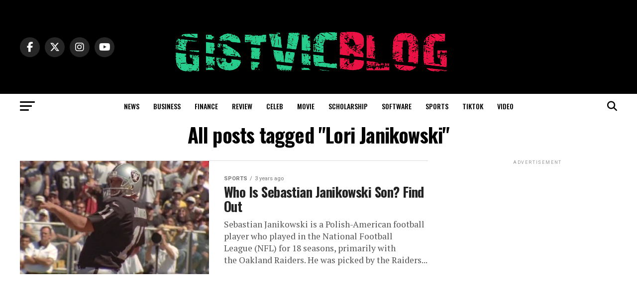

--- FILE ---
content_type: text/html; charset=UTF-8
request_url: https://www.gistvic.com/tag/lori-janikowski/
body_size: 17277
content:
<!DOCTYPE html>
<html lang="en-US">
<head>
<meta charset="UTF-8" >
<meta name="viewport" id="viewport" content="width=device-width, initial-scale=1.0, maximum-scale=5.0, minimum-scale=1.0, user-scalable=yes" />
<link rel="pingback" href="https://www.gistvic.com/xmlrpc.php" />
<meta property="og:description" content="Latest News, Sports, and Entertainment" />
<meta name='robots' content='noindex, follow' />
	<style>img:is([sizes="auto" i], [sizes^="auto," i]) { contain-intrinsic-size: 3000px 1500px }</style>
	
	<!-- This site is optimized with the Yoast SEO plugin v26.7 - https://yoast.com/wordpress/plugins/seo/ -->
	<title>Lori Janikowski Latest Update Today - Gistvic Blog</title>
	<meta name="description" content="Get to see Latest Update on Lori Janikowski and News Today." />
	<meta property="og:locale" content="en_US" />
	<meta property="og:type" content="article" />
	<meta property="og:title" content="Lori Janikowski Latest Update Today - Gistvic Blog" />
	<meta property="og:description" content="Get to see Latest Update on Lori Janikowski and News Today." />
	<meta property="og:url" content="https://www.gistvic.com/tag/lori-janikowski/" />
	<meta property="og:site_name" content="Gistvic Blog" />
	<meta name="twitter:card" content="summary_large_image" />
	<meta name="twitter:site" content="@gvicsocial" />
	<script type="application/ld+json" class="yoast-schema-graph">{"@context":"https://schema.org","@graph":[{"@type":"CollectionPage","@id":"https://www.gistvic.com/tag/lori-janikowski/","url":"https://www.gistvic.com/tag/lori-janikowski/","name":"Lori Janikowski Latest Update Today - Gistvic Blog","isPartOf":{"@id":"https://www.gistvic.com/#website"},"primaryImageOfPage":{"@id":"https://www.gistvic.com/tag/lori-janikowski/#primaryimage"},"image":{"@id":"https://www.gistvic.com/tag/lori-janikowski/#primaryimage"},"thumbnailUrl":"https://www.gistvic.com/wp-content/uploads/2022/09/Sebastian-Janikowski.jpg","description":"Get to see Latest Update on Lori Janikowski and News Today.","breadcrumb":{"@id":"https://www.gistvic.com/tag/lori-janikowski/#breadcrumb"},"inLanguage":"en-US"},{"@type":"ImageObject","inLanguage":"en-US","@id":"https://www.gistvic.com/tag/lori-janikowski/#primaryimage","url":"https://www.gistvic.com/wp-content/uploads/2022/09/Sebastian-Janikowski.jpg","contentUrl":"https://www.gistvic.com/wp-content/uploads/2022/09/Sebastian-Janikowski.jpg","width":1043,"height":624,"caption":"Sebastian Janikowski"},{"@type":"BreadcrumbList","@id":"https://www.gistvic.com/tag/lori-janikowski/#breadcrumb","itemListElement":[{"@type":"ListItem","position":1,"name":"Home","item":"https://www.gistvic.com/"},{"@type":"ListItem","position":2,"name":"Lori Janikowski"}]},{"@type":"WebSite","@id":"https://www.gistvic.com/#website","url":"https://www.gistvic.com/","name":"Gistvic Blog","description":"Latest News, Sports, and Entertainment","publisher":{"@id":"https://www.gistvic.com/#organization"},"potentialAction":[{"@type":"SearchAction","target":{"@type":"EntryPoint","urlTemplate":"https://www.gistvic.com/?s={search_term_string}"},"query-input":{"@type":"PropertyValueSpecification","valueRequired":true,"valueName":"search_term_string"}}],"inLanguage":"en-US"},{"@type":"Organization","@id":"https://www.gistvic.com/#organization","name":"Gistvic Connects","url":"https://www.gistvic.com/","logo":{"@type":"ImageObject","inLanguage":"en-US","@id":"https://www.gistvic.com/#/schema/logo/image/","url":"https://www.gistvic.com/wp-content/uploads/2021/08/gistvicblog.jpg","contentUrl":"https://www.gistvic.com/wp-content/uploads/2021/08/gistvicblog.jpg","width":512,"height":512,"caption":"Gistvic Connects"},"image":{"@id":"https://www.gistvic.com/#/schema/logo/image/"},"sameAs":["https://web.facebook.com/gvicsocial/","https://x.com/gvicsocial","https://www.instagram.com/gvicsocial/?hl=en","https://ng.linkedin.com/company/gistvic-connects?trk=public_profile_topcard-current-company","https://www.pinterest.com/gistvic/","https://www.youtube.com/channel/UCAGeORrIKlvF-dN8SzBN7ww","https://en.everybodywiki.com/Gistvic"]}]}</script>
	<!-- / Yoast SEO plugin. -->


<link rel='dns-prefetch' href='//www.gistvic.com' />
<link rel='dns-prefetch' href='//fonts.googleapis.com' />
<link rel="alternate" type="application/rss+xml" title="Gistvic Blog &raquo; Feed" href="https://www.gistvic.com/feed/" />
<link rel="alternate" type="application/rss+xml" title="Gistvic Blog &raquo; Comments Feed" href="https://www.gistvic.com/comments/feed/" />
<link rel="alternate" type="application/rss+xml" title="Gistvic Blog &raquo; Lori Janikowski Tag Feed" href="https://www.gistvic.com/tag/lori-janikowski/feed/" />
<script type="text/javascript">
/* <![CDATA[ */
window._wpemojiSettings = {"baseUrl":"https:\/\/s.w.org\/images\/core\/emoji\/16.0.1\/72x72\/","ext":".png","svgUrl":"https:\/\/s.w.org\/images\/core\/emoji\/16.0.1\/svg\/","svgExt":".svg","source":{"concatemoji":"https:\/\/www.gistvic.com\/wp-includes\/js\/wp-emoji-release.min.js?ver=6.8.3"}};
/*! This file is auto-generated */
!function(s,n){var o,i,e;function c(e){try{var t={supportTests:e,timestamp:(new Date).valueOf()};sessionStorage.setItem(o,JSON.stringify(t))}catch(e){}}function p(e,t,n){e.clearRect(0,0,e.canvas.width,e.canvas.height),e.fillText(t,0,0);var t=new Uint32Array(e.getImageData(0,0,e.canvas.width,e.canvas.height).data),a=(e.clearRect(0,0,e.canvas.width,e.canvas.height),e.fillText(n,0,0),new Uint32Array(e.getImageData(0,0,e.canvas.width,e.canvas.height).data));return t.every(function(e,t){return e===a[t]})}function u(e,t){e.clearRect(0,0,e.canvas.width,e.canvas.height),e.fillText(t,0,0);for(var n=e.getImageData(16,16,1,1),a=0;a<n.data.length;a++)if(0!==n.data[a])return!1;return!0}function f(e,t,n,a){switch(t){case"flag":return n(e,"\ud83c\udff3\ufe0f\u200d\u26a7\ufe0f","\ud83c\udff3\ufe0f\u200b\u26a7\ufe0f")?!1:!n(e,"\ud83c\udde8\ud83c\uddf6","\ud83c\udde8\u200b\ud83c\uddf6")&&!n(e,"\ud83c\udff4\udb40\udc67\udb40\udc62\udb40\udc65\udb40\udc6e\udb40\udc67\udb40\udc7f","\ud83c\udff4\u200b\udb40\udc67\u200b\udb40\udc62\u200b\udb40\udc65\u200b\udb40\udc6e\u200b\udb40\udc67\u200b\udb40\udc7f");case"emoji":return!a(e,"\ud83e\udedf")}return!1}function g(e,t,n,a){var r="undefined"!=typeof WorkerGlobalScope&&self instanceof WorkerGlobalScope?new OffscreenCanvas(300,150):s.createElement("canvas"),o=r.getContext("2d",{willReadFrequently:!0}),i=(o.textBaseline="top",o.font="600 32px Arial",{});return e.forEach(function(e){i[e]=t(o,e,n,a)}),i}function t(e){var t=s.createElement("script");t.src=e,t.defer=!0,s.head.appendChild(t)}"undefined"!=typeof Promise&&(o="wpEmojiSettingsSupports",i=["flag","emoji"],n.supports={everything:!0,everythingExceptFlag:!0},e=new Promise(function(e){s.addEventListener("DOMContentLoaded",e,{once:!0})}),new Promise(function(t){var n=function(){try{var e=JSON.parse(sessionStorage.getItem(o));if("object"==typeof e&&"number"==typeof e.timestamp&&(new Date).valueOf()<e.timestamp+604800&&"object"==typeof e.supportTests)return e.supportTests}catch(e){}return null}();if(!n){if("undefined"!=typeof Worker&&"undefined"!=typeof OffscreenCanvas&&"undefined"!=typeof URL&&URL.createObjectURL&&"undefined"!=typeof Blob)try{var e="postMessage("+g.toString()+"("+[JSON.stringify(i),f.toString(),p.toString(),u.toString()].join(",")+"));",a=new Blob([e],{type:"text/javascript"}),r=new Worker(URL.createObjectURL(a),{name:"wpTestEmojiSupports"});return void(r.onmessage=function(e){c(n=e.data),r.terminate(),t(n)})}catch(e){}c(n=g(i,f,p,u))}t(n)}).then(function(e){for(var t in e)n.supports[t]=e[t],n.supports.everything=n.supports.everything&&n.supports[t],"flag"!==t&&(n.supports.everythingExceptFlag=n.supports.everythingExceptFlag&&n.supports[t]);n.supports.everythingExceptFlag=n.supports.everythingExceptFlag&&!n.supports.flag,n.DOMReady=!1,n.readyCallback=function(){n.DOMReady=!0}}).then(function(){return e}).then(function(){var e;n.supports.everything||(n.readyCallback(),(e=n.source||{}).concatemoji?t(e.concatemoji):e.wpemoji&&e.twemoji&&(t(e.twemoji),t(e.wpemoji)))}))}((window,document),window._wpemojiSettings);
/* ]]> */
</script>
<style id='wp-emoji-styles-inline-css' type='text/css'>

	img.wp-smiley, img.emoji {
		display: inline !important;
		border: none !important;
		box-shadow: none !important;
		height: 1em !important;
		width: 1em !important;
		margin: 0 0.07em !important;
		vertical-align: -0.1em !important;
		background: none !important;
		padding: 0 !important;
	}
</style>
<link rel='stylesheet' id='wp-block-library-css' href='https://www.gistvic.com/wp-includes/css/dist/block-library/style.min.css?ver=6.8.3' type='text/css' media='all' />
<style id='classic-theme-styles-inline-css' type='text/css'>
/*! This file is auto-generated */
.wp-block-button__link{color:#fff;background-color:#32373c;border-radius:9999px;box-shadow:none;text-decoration:none;padding:calc(.667em + 2px) calc(1.333em + 2px);font-size:1.125em}.wp-block-file__button{background:#32373c;color:#fff;text-decoration:none}
</style>
<style id='global-styles-inline-css' type='text/css'>
:root{--wp--preset--aspect-ratio--square: 1;--wp--preset--aspect-ratio--4-3: 4/3;--wp--preset--aspect-ratio--3-4: 3/4;--wp--preset--aspect-ratio--3-2: 3/2;--wp--preset--aspect-ratio--2-3: 2/3;--wp--preset--aspect-ratio--16-9: 16/9;--wp--preset--aspect-ratio--9-16: 9/16;--wp--preset--color--black: #000000;--wp--preset--color--cyan-bluish-gray: #abb8c3;--wp--preset--color--white: #ffffff;--wp--preset--color--pale-pink: #f78da7;--wp--preset--color--vivid-red: #cf2e2e;--wp--preset--color--luminous-vivid-orange: #ff6900;--wp--preset--color--luminous-vivid-amber: #fcb900;--wp--preset--color--light-green-cyan: #7bdcb5;--wp--preset--color--vivid-green-cyan: #00d084;--wp--preset--color--pale-cyan-blue: #8ed1fc;--wp--preset--color--vivid-cyan-blue: #0693e3;--wp--preset--color--vivid-purple: #9b51e0;--wp--preset--gradient--vivid-cyan-blue-to-vivid-purple: linear-gradient(135deg,rgba(6,147,227,1) 0%,rgb(155,81,224) 100%);--wp--preset--gradient--light-green-cyan-to-vivid-green-cyan: linear-gradient(135deg,rgb(122,220,180) 0%,rgb(0,208,130) 100%);--wp--preset--gradient--luminous-vivid-amber-to-luminous-vivid-orange: linear-gradient(135deg,rgba(252,185,0,1) 0%,rgba(255,105,0,1) 100%);--wp--preset--gradient--luminous-vivid-orange-to-vivid-red: linear-gradient(135deg,rgba(255,105,0,1) 0%,rgb(207,46,46) 100%);--wp--preset--gradient--very-light-gray-to-cyan-bluish-gray: linear-gradient(135deg,rgb(238,238,238) 0%,rgb(169,184,195) 100%);--wp--preset--gradient--cool-to-warm-spectrum: linear-gradient(135deg,rgb(74,234,220) 0%,rgb(151,120,209) 20%,rgb(207,42,186) 40%,rgb(238,44,130) 60%,rgb(251,105,98) 80%,rgb(254,248,76) 100%);--wp--preset--gradient--blush-light-purple: linear-gradient(135deg,rgb(255,206,236) 0%,rgb(152,150,240) 100%);--wp--preset--gradient--blush-bordeaux: linear-gradient(135deg,rgb(254,205,165) 0%,rgb(254,45,45) 50%,rgb(107,0,62) 100%);--wp--preset--gradient--luminous-dusk: linear-gradient(135deg,rgb(255,203,112) 0%,rgb(199,81,192) 50%,rgb(65,88,208) 100%);--wp--preset--gradient--pale-ocean: linear-gradient(135deg,rgb(255,245,203) 0%,rgb(182,227,212) 50%,rgb(51,167,181) 100%);--wp--preset--gradient--electric-grass: linear-gradient(135deg,rgb(202,248,128) 0%,rgb(113,206,126) 100%);--wp--preset--gradient--midnight: linear-gradient(135deg,rgb(2,3,129) 0%,rgb(40,116,252) 100%);--wp--preset--font-size--small: 13px;--wp--preset--font-size--medium: 20px;--wp--preset--font-size--large: 36px;--wp--preset--font-size--x-large: 42px;--wp--preset--spacing--20: 0.44rem;--wp--preset--spacing--30: 0.67rem;--wp--preset--spacing--40: 1rem;--wp--preset--spacing--50: 1.5rem;--wp--preset--spacing--60: 2.25rem;--wp--preset--spacing--70: 3.38rem;--wp--preset--spacing--80: 5.06rem;--wp--preset--shadow--natural: 6px 6px 9px rgba(0, 0, 0, 0.2);--wp--preset--shadow--deep: 12px 12px 50px rgba(0, 0, 0, 0.4);--wp--preset--shadow--sharp: 6px 6px 0px rgba(0, 0, 0, 0.2);--wp--preset--shadow--outlined: 6px 6px 0px -3px rgba(255, 255, 255, 1), 6px 6px rgba(0, 0, 0, 1);--wp--preset--shadow--crisp: 6px 6px 0px rgba(0, 0, 0, 1);}:where(.is-layout-flex){gap: 0.5em;}:where(.is-layout-grid){gap: 0.5em;}body .is-layout-flex{display: flex;}.is-layout-flex{flex-wrap: wrap;align-items: center;}.is-layout-flex > :is(*, div){margin: 0;}body .is-layout-grid{display: grid;}.is-layout-grid > :is(*, div){margin: 0;}:where(.wp-block-columns.is-layout-flex){gap: 2em;}:where(.wp-block-columns.is-layout-grid){gap: 2em;}:where(.wp-block-post-template.is-layout-flex){gap: 1.25em;}:where(.wp-block-post-template.is-layout-grid){gap: 1.25em;}.has-black-color{color: var(--wp--preset--color--black) !important;}.has-cyan-bluish-gray-color{color: var(--wp--preset--color--cyan-bluish-gray) !important;}.has-white-color{color: var(--wp--preset--color--white) !important;}.has-pale-pink-color{color: var(--wp--preset--color--pale-pink) !important;}.has-vivid-red-color{color: var(--wp--preset--color--vivid-red) !important;}.has-luminous-vivid-orange-color{color: var(--wp--preset--color--luminous-vivid-orange) !important;}.has-luminous-vivid-amber-color{color: var(--wp--preset--color--luminous-vivid-amber) !important;}.has-light-green-cyan-color{color: var(--wp--preset--color--light-green-cyan) !important;}.has-vivid-green-cyan-color{color: var(--wp--preset--color--vivid-green-cyan) !important;}.has-pale-cyan-blue-color{color: var(--wp--preset--color--pale-cyan-blue) !important;}.has-vivid-cyan-blue-color{color: var(--wp--preset--color--vivid-cyan-blue) !important;}.has-vivid-purple-color{color: var(--wp--preset--color--vivid-purple) !important;}.has-black-background-color{background-color: var(--wp--preset--color--black) !important;}.has-cyan-bluish-gray-background-color{background-color: var(--wp--preset--color--cyan-bluish-gray) !important;}.has-white-background-color{background-color: var(--wp--preset--color--white) !important;}.has-pale-pink-background-color{background-color: var(--wp--preset--color--pale-pink) !important;}.has-vivid-red-background-color{background-color: var(--wp--preset--color--vivid-red) !important;}.has-luminous-vivid-orange-background-color{background-color: var(--wp--preset--color--luminous-vivid-orange) !important;}.has-luminous-vivid-amber-background-color{background-color: var(--wp--preset--color--luminous-vivid-amber) !important;}.has-light-green-cyan-background-color{background-color: var(--wp--preset--color--light-green-cyan) !important;}.has-vivid-green-cyan-background-color{background-color: var(--wp--preset--color--vivid-green-cyan) !important;}.has-pale-cyan-blue-background-color{background-color: var(--wp--preset--color--pale-cyan-blue) !important;}.has-vivid-cyan-blue-background-color{background-color: var(--wp--preset--color--vivid-cyan-blue) !important;}.has-vivid-purple-background-color{background-color: var(--wp--preset--color--vivid-purple) !important;}.has-black-border-color{border-color: var(--wp--preset--color--black) !important;}.has-cyan-bluish-gray-border-color{border-color: var(--wp--preset--color--cyan-bluish-gray) !important;}.has-white-border-color{border-color: var(--wp--preset--color--white) !important;}.has-pale-pink-border-color{border-color: var(--wp--preset--color--pale-pink) !important;}.has-vivid-red-border-color{border-color: var(--wp--preset--color--vivid-red) !important;}.has-luminous-vivid-orange-border-color{border-color: var(--wp--preset--color--luminous-vivid-orange) !important;}.has-luminous-vivid-amber-border-color{border-color: var(--wp--preset--color--luminous-vivid-amber) !important;}.has-light-green-cyan-border-color{border-color: var(--wp--preset--color--light-green-cyan) !important;}.has-vivid-green-cyan-border-color{border-color: var(--wp--preset--color--vivid-green-cyan) !important;}.has-pale-cyan-blue-border-color{border-color: var(--wp--preset--color--pale-cyan-blue) !important;}.has-vivid-cyan-blue-border-color{border-color: var(--wp--preset--color--vivid-cyan-blue) !important;}.has-vivid-purple-border-color{border-color: var(--wp--preset--color--vivid-purple) !important;}.has-vivid-cyan-blue-to-vivid-purple-gradient-background{background: var(--wp--preset--gradient--vivid-cyan-blue-to-vivid-purple) !important;}.has-light-green-cyan-to-vivid-green-cyan-gradient-background{background: var(--wp--preset--gradient--light-green-cyan-to-vivid-green-cyan) !important;}.has-luminous-vivid-amber-to-luminous-vivid-orange-gradient-background{background: var(--wp--preset--gradient--luminous-vivid-amber-to-luminous-vivid-orange) !important;}.has-luminous-vivid-orange-to-vivid-red-gradient-background{background: var(--wp--preset--gradient--luminous-vivid-orange-to-vivid-red) !important;}.has-very-light-gray-to-cyan-bluish-gray-gradient-background{background: var(--wp--preset--gradient--very-light-gray-to-cyan-bluish-gray) !important;}.has-cool-to-warm-spectrum-gradient-background{background: var(--wp--preset--gradient--cool-to-warm-spectrum) !important;}.has-blush-light-purple-gradient-background{background: var(--wp--preset--gradient--blush-light-purple) !important;}.has-blush-bordeaux-gradient-background{background: var(--wp--preset--gradient--blush-bordeaux) !important;}.has-luminous-dusk-gradient-background{background: var(--wp--preset--gradient--luminous-dusk) !important;}.has-pale-ocean-gradient-background{background: var(--wp--preset--gradient--pale-ocean) !important;}.has-electric-grass-gradient-background{background: var(--wp--preset--gradient--electric-grass) !important;}.has-midnight-gradient-background{background: var(--wp--preset--gradient--midnight) !important;}.has-small-font-size{font-size: var(--wp--preset--font-size--small) !important;}.has-medium-font-size{font-size: var(--wp--preset--font-size--medium) !important;}.has-large-font-size{font-size: var(--wp--preset--font-size--large) !important;}.has-x-large-font-size{font-size: var(--wp--preset--font-size--x-large) !important;}
:where(.wp-block-post-template.is-layout-flex){gap: 1.25em;}:where(.wp-block-post-template.is-layout-grid){gap: 1.25em;}
:where(.wp-block-columns.is-layout-flex){gap: 2em;}:where(.wp-block-columns.is-layout-grid){gap: 2em;}
:root :where(.wp-block-pullquote){font-size: 1.5em;line-height: 1.6;}
</style>
<link rel='stylesheet' id='mvp-custom-style-css' href='https://www.gistvic.com/wp-content/themes/zox-news/style.css?ver=6.8.3' type='text/css' media='all' />
<style id='mvp-custom-style-inline-css' type='text/css'>


#mvp-wallpaper {
	background: url() no-repeat 50% 0;
	}

#mvp-foot-copy a {
	color: #0be6af;
	}

#mvp-content-main p a,
#mvp-content-main ul a,
#mvp-content-main ol a,
.mvp-post-add-main p a,
.mvp-post-add-main ul a,
.mvp-post-add-main ol a {
	box-shadow: inset 0 -4px 0 #0be6af;
	}

#mvp-content-main p a:hover,
#mvp-content-main ul a:hover,
#mvp-content-main ol a:hover,
.mvp-post-add-main p a:hover,
.mvp-post-add-main ul a:hover,
.mvp-post-add-main ol a:hover {
	background: #0be6af;
	}

a,
a:visited,
.post-info-name a,
.woocommerce .woocommerce-breadcrumb a {
	color: #ff005b;
	}

#mvp-side-wrap a:hover {
	color: #ff005b;
	}

.mvp-fly-top:hover,
.mvp-vid-box-wrap,
ul.mvp-soc-mob-list li.mvp-soc-mob-com {
	background: #0be6af;
	}

nav.mvp-fly-nav-menu ul li.menu-item-has-children:after,
.mvp-feat1-left-wrap span.mvp-cd-cat,
.mvp-widget-feat1-top-story span.mvp-cd-cat,
.mvp-widget-feat2-left-cont span.mvp-cd-cat,
.mvp-widget-dark-feat span.mvp-cd-cat,
.mvp-widget-dark-sub span.mvp-cd-cat,
.mvp-vid-wide-text span.mvp-cd-cat,
.mvp-feat2-top-text span.mvp-cd-cat,
.mvp-feat3-main-story span.mvp-cd-cat,
.mvp-feat3-sub-text span.mvp-cd-cat,
.mvp-feat4-main-text span.mvp-cd-cat,
.woocommerce-message:before,
.woocommerce-info:before,
.woocommerce-message:before {
	color: #0be6af;
	}

#searchform input,
.mvp-authors-name {
	border-bottom: 1px solid #0be6af;
	}

.mvp-fly-top:hover {
	border-top: 1px solid #0be6af;
	border-left: 1px solid #0be6af;
	border-bottom: 1px solid #0be6af;
	}

.woocommerce .widget_price_filter .ui-slider .ui-slider-handle,
.woocommerce #respond input#submit.alt,
.woocommerce a.button.alt,
.woocommerce button.button.alt,
.woocommerce input.button.alt,
.woocommerce #respond input#submit.alt:hover,
.woocommerce a.button.alt:hover,
.woocommerce button.button.alt:hover,
.woocommerce input.button.alt:hover {
	background-color: #0be6af;
	}

.woocommerce-error,
.woocommerce-info,
.woocommerce-message {
	border-top-color: #0be6af;
	}

ul.mvp-feat1-list-buts li.active span.mvp-feat1-list-but,
span.mvp-widget-home-title,
span.mvp-post-cat,
span.mvp-feat1-pop-head {
	background: #ff005b;
	}

.woocommerce span.onsale {
	background-color: #ff005b;
	}

.mvp-widget-feat2-side-more-but,
.woocommerce .star-rating span:before,
span.mvp-prev-next-label,
.mvp-cat-date-wrap .sticky {
	color: #ff005b !important;
	}

#mvp-main-nav-top,
#mvp-fly-wrap,
.mvp-soc-mob-right,
#mvp-main-nav-small-cont {
	background: #000000;
	}

#mvp-main-nav-small .mvp-fly-but-wrap span,
#mvp-main-nav-small .mvp-search-but-wrap span,
.mvp-nav-top-left .mvp-fly-but-wrap span,
#mvp-fly-wrap .mvp-fly-but-wrap span {
	background: #555555;
	}

.mvp-nav-top-right .mvp-nav-search-but,
span.mvp-fly-soc-head,
.mvp-soc-mob-right i,
#mvp-main-nav-small span.mvp-nav-search-but,
#mvp-main-nav-small .mvp-nav-menu ul li a  {
	color: #555555;
	}

#mvp-main-nav-small .mvp-nav-menu ul li.menu-item-has-children a:after {
	border-color: #555555 transparent transparent transparent;
	}

#mvp-nav-top-wrap span.mvp-nav-search-but:hover,
#mvp-main-nav-small span.mvp-nav-search-but:hover {
	color: #0be6af;
	}

#mvp-nav-top-wrap .mvp-fly-but-wrap:hover span,
#mvp-main-nav-small .mvp-fly-but-wrap:hover span,
span.mvp-woo-cart-num:hover {
	background: #0be6af;
	}

#mvp-main-nav-bot-cont {
	background: #ffffff;
	}

#mvp-nav-bot-wrap .mvp-fly-but-wrap span,
#mvp-nav-bot-wrap .mvp-search-but-wrap span {
	background: #000000;
	}

#mvp-nav-bot-wrap span.mvp-nav-search-but,
#mvp-nav-bot-wrap .mvp-nav-menu ul li a {
	color: #000000;
	}

#mvp-nav-bot-wrap .mvp-nav-menu ul li.menu-item-has-children a:after {
	border-color: #000000 transparent transparent transparent;
	}

.mvp-nav-menu ul li:hover a {
	border-bottom: 5px solid #0be6af;
	}

#mvp-nav-bot-wrap .mvp-fly-but-wrap:hover span {
	background: #0be6af;
	}

#mvp-nav-bot-wrap span.mvp-nav-search-but:hover {
	color: #0be6af;
	}

body,
.mvp-feat1-feat-text p,
.mvp-feat2-top-text p,
.mvp-feat3-main-text p,
.mvp-feat3-sub-text p,
#searchform input,
.mvp-author-info-text,
span.mvp-post-excerpt,
.mvp-nav-menu ul li ul.sub-menu li a,
nav.mvp-fly-nav-menu ul li a,
.mvp-ad-label,
span.mvp-feat-caption,
.mvp-post-tags a,
.mvp-post-tags a:visited,
span.mvp-author-box-name a,
#mvp-author-box-text p,
.mvp-post-gallery-text p,
ul.mvp-soc-mob-list li span,
#comments,
h3#reply-title,
h2.comments,
#mvp-foot-copy p,
span.mvp-fly-soc-head,
.mvp-post-tags-header,
span.mvp-prev-next-label,
span.mvp-post-add-link-but,
#mvp-comments-button a,
#mvp-comments-button span.mvp-comment-but-text,
.woocommerce ul.product_list_widget span.product-title,
.woocommerce ul.product_list_widget li a,
.woocommerce #reviews #comments ol.commentlist li .comment-text p.meta,
.woocommerce div.product p.price,
.woocommerce div.product p.price ins,
.woocommerce div.product p.price del,
.woocommerce ul.products li.product .price del,
.woocommerce ul.products li.product .price ins,
.woocommerce ul.products li.product .price,
.woocommerce #respond input#submit,
.woocommerce a.button,
.woocommerce button.button,
.woocommerce input.button,
.woocommerce .widget_price_filter .price_slider_amount .button,
.woocommerce span.onsale,
.woocommerce-review-link,
#woo-content p.woocommerce-result-count,
.woocommerce div.product .woocommerce-tabs ul.tabs li a,
a.mvp-inf-more-but,
span.mvp-cont-read-but,
span.mvp-cd-cat,
span.mvp-cd-date,
.mvp-feat4-main-text p,
span.mvp-woo-cart-num,
span.mvp-widget-home-title2,
.wp-caption,
#mvp-content-main p.wp-caption-text,
.gallery-caption,
.mvp-post-add-main p.wp-caption-text,
#bbpress-forums,
#bbpress-forums p,
.protected-post-form input,
#mvp-feat6-text p {
	font-family: 'Roboto', sans-serif;
	font-display: swap;
	}

.mvp-blog-story-text p,
span.mvp-author-page-desc,
#mvp-404 p,
.mvp-widget-feat1-bot-text p,
.mvp-widget-feat2-left-text p,
.mvp-flex-story-text p,
.mvp-search-text p,
#mvp-content-main p,
.mvp-post-add-main p,
#mvp-content-main ul li,
#mvp-content-main ol li,
.rwp-summary,
.rwp-u-review__comment,
.mvp-feat5-mid-main-text p,
.mvp-feat5-small-main-text p,
#mvp-content-main .wp-block-button__link,
.wp-block-audio figcaption,
.wp-block-video figcaption,
.wp-block-embed figcaption,
.wp-block-verse pre,
pre.wp-block-verse {
	font-family: 'PT Serif', sans-serif;
	font-display: swap;
	}

.mvp-nav-menu ul li a,
#mvp-foot-menu ul li a {
	font-family: 'Oswald', sans-serif;
	font-display: swap;
	}


.mvp-feat1-sub-text h2,
.mvp-feat1-pop-text h2,
.mvp-feat1-list-text h2,
.mvp-widget-feat1-top-text h2,
.mvp-widget-feat1-bot-text h2,
.mvp-widget-dark-feat-text h2,
.mvp-widget-dark-sub-text h2,
.mvp-widget-feat2-left-text h2,
.mvp-widget-feat2-right-text h2,
.mvp-blog-story-text h2,
.mvp-flex-story-text h2,
.mvp-vid-wide-more-text p,
.mvp-prev-next-text p,
.mvp-related-text,
.mvp-post-more-text p,
h2.mvp-authors-latest a,
.mvp-feat2-bot-text h2,
.mvp-feat3-sub-text h2,
.mvp-feat3-main-text h2,
.mvp-feat4-main-text h2,
.mvp-feat5-text h2,
.mvp-feat5-mid-main-text h2,
.mvp-feat5-small-main-text h2,
.mvp-feat5-mid-sub-text h2,
#mvp-feat6-text h2,
.alp-related-posts-wrapper .alp-related-post .post-title {
	font-family: 'Oswald', sans-serif;
	font-display: swap;
	}

.mvp-feat2-top-text h2,
.mvp-feat1-feat-text h2,
h1.mvp-post-title,
h1.mvp-post-title-wide,
.mvp-drop-nav-title h4,
#mvp-content-main blockquote p,
.mvp-post-add-main blockquote p,
#mvp-content-main p.has-large-font-size,
#mvp-404 h1,
#woo-content h1.page-title,
.woocommerce div.product .product_title,
.woocommerce ul.products li.product h3,
.alp-related-posts .current .post-title {
	font-family: 'Oswald', sans-serif;
	font-display: swap;
	}

span.mvp-feat1-pop-head,
.mvp-feat1-pop-text:before,
span.mvp-feat1-list-but,
span.mvp-widget-home-title,
.mvp-widget-feat2-side-more,
span.mvp-post-cat,
span.mvp-page-head,
h1.mvp-author-top-head,
.mvp-authors-name,
#mvp-content-main h1,
#mvp-content-main h2,
#mvp-content-main h3,
#mvp-content-main h4,
#mvp-content-main h5,
#mvp-content-main h6,
.woocommerce .related h2,
.woocommerce div.product .woocommerce-tabs .panel h2,
.woocommerce div.product .product_title,
.mvp-feat5-side-list .mvp-feat1-list-img:after {
	font-family: 'Roboto', sans-serif;
	font-display: swap;
	}

	

	#mvp-leader-wrap {
		position: relative;
		}
	#mvp-site-main {
		margin-top: 0;
		}
	#mvp-leader-wrap {
		top: 0 !important;
		}
		

	.single .mvp-post-main-out,
	.single .mvp-post-main-in {
		margin-right: 0 !important;
		}
	#mvp-post-feat-img img {
		width: 100%;
		}
	#mvp-content-wrap,
	#mvp-post-add-box {
		float: none;
		margin: 0 auto;
		max-width: 750px;
		}
		

	.alp-advert {
		display: none;
	}
	.alp-related-posts-wrapper .alp-related-posts .current {
		margin: 0 0 10px;
	}
		
</style>
<link rel='stylesheet' id='mvp-reset-css' href='https://www.gistvic.com/wp-content/themes/zox-news/css/reset.css?ver=6.8.3' type='text/css' media='all' />
<link rel='stylesheet' id='fontawesome-css' href='https://www.gistvic.com/wp-content/themes/zox-news/font-awesome/css/all.css?ver=6.8.3' type='text/css' media='all' />
<link rel='stylesheet' id='mvp-fonts-css' href='//fonts.googleapis.com/css?family=Roboto%3A300%2C400%2C700%2C900%7COswald%3A400%2C700%7CAdvent+Pro%3A700%7COpen+Sans%3A700%7CAnton%3A400Oswald%3A100%2C200%2C300%2C400%2C500%2C600%2C700%2C800%2C900%7COswald%3A100%2C200%2C300%2C400%2C500%2C600%2C700%2C800%2C900%7CRoboto%3A100%2C200%2C300%2C400%2C500%2C600%2C700%2C800%2C900%7CRoboto%3A100%2C200%2C300%2C400%2C500%2C600%2C700%2C800%2C900%7CPT+Serif%3A100%2C200%2C300%2C400%2C500%2C600%2C700%2C800%2C900%7COswald%3A100%2C200%2C300%2C400%2C500%2C600%2C700%2C800%2C900%26subset%3Dlatin%2Clatin-ext%2Ccyrillic%2Ccyrillic-ext%2Cgreek-ext%2Cgreek%2Cvietnamese%26display%3Dswap' type='text/css' media='all' />
<link rel='stylesheet' id='mvp-media-queries-css' href='https://www.gistvic.com/wp-content/themes/zox-news/css/media-queries.css?ver=6.8.3' type='text/css' media='all' />
<script type="text/javascript" src="https://www.gistvic.com/wp-includes/js/jquery/jquery.min.js?ver=3.7.1" id="jquery-core-js"></script>
<script type="text/javascript" src="https://www.gistvic.com/wp-includes/js/jquery/jquery-migrate.min.js?ver=3.4.1" id="jquery-migrate-js"></script>
<link rel="https://api.w.org/" href="https://www.gistvic.com/wp-json/" /><link rel="alternate" title="JSON" type="application/json" href="https://www.gistvic.com/wp-json/wp/v2/tags/3522" /><link rel="EditURI" type="application/rsd+xml" title="RSD" href="https://www.gistvic.com/xmlrpc.php?rsd" />
<meta name="generator" content="WordPress 6.8.3" />
<link rel="icon" href="https://www.gistvic.com/wp-content/uploads/2021/11/cropped-gistvic-1-32x32.jpg" sizes="32x32" />
<link rel="icon" href="https://www.gistvic.com/wp-content/uploads/2021/11/cropped-gistvic-1-192x192.jpg" sizes="192x192" />
<link rel="apple-touch-icon" href="https://www.gistvic.com/wp-content/uploads/2021/11/cropped-gistvic-1-180x180.jpg" />
<meta name="msapplication-TileImage" content="https://www.gistvic.com/wp-content/uploads/2021/11/cropped-gistvic-1-270x270.jpg" />
<!-- Google tag (gtag.js) -->
<script async src="https://www.googletagmanager.com/gtag/js?id=UA-101783202-1"></script>
<script>
  window.dataLayer = window.dataLayer || [];
  function gtag(){dataLayer.push(arguments);}
  gtag('js', new Date());

  gtag('config', 'UA-101783202-1');
</script>
</head>
<body class="archive tag tag-lori-janikowski tag-3522 wp-embed-responsive wp-theme-zox-news">
	<div id="mvp-fly-wrap">
	<div id="mvp-fly-menu-top" class="left relative">
		<div class="mvp-fly-top-out left relative">
			<div class="mvp-fly-top-in">
				<div id="mvp-fly-logo" class="left relative">
											<a href="https://www.gistvic.com/"><img src="https://www.gistvic.com/wp-content/uploads/2021/07/3.png" alt="Gistvic Blog" data-rjs="2" /></a>
									</div><!--mvp-fly-logo-->
			</div><!--mvp-fly-top-in-->
			<div class="mvp-fly-but-wrap mvp-fly-but-menu mvp-fly-but-click">
				<span></span>
				<span></span>
				<span></span>
				<span></span>
			</div><!--mvp-fly-but-wrap-->
		</div><!--mvp-fly-top-out-->
	</div><!--mvp-fly-menu-top-->
	<div id="mvp-fly-menu-wrap">
		<nav class="mvp-fly-nav-menu left relative">
			<div class="menu-news-container"><ul id="menu-news" class="menu"><li id="menu-item-30441" class="menu-item menu-item-type-taxonomy menu-item-object-category menu-item-30441"><a href="https://www.gistvic.com/category/news/">news</a></li>
<li id="menu-item-7232" class="menu-item menu-item-type-taxonomy menu-item-object-category menu-item-7232"><a href="https://www.gistvic.com/category/business/">Business</a></li>
<li id="menu-item-29894" class="menu-item menu-item-type-taxonomy menu-item-object-category menu-item-29894"><a href="https://www.gistvic.com/category/finance/">finance</a></li>
<li id="menu-item-30436" class="menu-item menu-item-type-taxonomy menu-item-object-category menu-item-30436"><a href="https://www.gistvic.com/category/review/">review</a></li>
<li id="menu-item-30440" class="menu-item menu-item-type-taxonomy menu-item-object-category menu-item-30440"><a href="https://www.gistvic.com/category/celeb/">celeb</a></li>
<li id="menu-item-31391" class="menu-item menu-item-type-taxonomy menu-item-object-category menu-item-31391"><a href="https://www.gistvic.com/category/movie/">movie</a></li>
<li id="menu-item-31392" class="menu-item menu-item-type-taxonomy menu-item-object-category menu-item-31392"><a href="https://www.gistvic.com/category/scholarship/">Scholarship</a></li>
<li id="menu-item-31393" class="menu-item menu-item-type-taxonomy menu-item-object-category menu-item-31393"><a href="https://www.gistvic.com/category/software/">software</a></li>
<li id="menu-item-31394" class="menu-item menu-item-type-taxonomy menu-item-object-category menu-item-31394"><a href="https://www.gistvic.com/category/sports/">Sports</a></li>
<li id="menu-item-31395" class="menu-item menu-item-type-taxonomy menu-item-object-category menu-item-31395"><a href="https://www.gistvic.com/category/tiktok/">Tiktok</a></li>
<li id="menu-item-31396" class="menu-item menu-item-type-taxonomy menu-item-object-category menu-item-31396"><a href="https://www.gistvic.com/category/video/">video</a></li>
</ul></div>		</nav>
	</div><!--mvp-fly-menu-wrap-->
	<div id="mvp-fly-soc-wrap">
		<span class="mvp-fly-soc-head">Connect with us</span>
		<ul class="mvp-fly-soc-list left relative">
							<li><a href="https://www.facebook.com/gvicsocial/" target="_blank" class="fab fa-facebook-f"></a></li>
										<li><a href="https://twitter.com/gvicsocial?lang=en" target="_blank" class="fa-brands fa-x-twitter"></a></li>
										<li><a href="https://www.pinterest.com/gistvic/" target="_blank" class="fab fa-pinterest-p"></a></li>
										<li><a href="https://www.instagram.com/gvicsocial/?hl=en" target="_blank" class="fab fa-instagram"></a></li>
													<li><a href="https://www.youtube.com/channel/UCAGeORrIKlvF-dN8SzBN7ww" target="_blank" class="fab fa-youtube"></a></li>
											</ul>
	</div><!--mvp-fly-soc-wrap-->
</div><!--mvp-fly-wrap-->	<div id="mvp-site" class="left relative">
		<div id="mvp-search-wrap">
			<div id="mvp-search-box">
				<form method="get" id="searchform" action="https://www.gistvic.com/">
	<input type="text" name="s" id="s" value="Search" onfocus='if (this.value == "Search") { this.value = ""; }' onblur='if (this.value == "") { this.value = "Search"; }' />
	<input type="hidden" id="searchsubmit" value="Search" />
</form>			</div><!--mvp-search-box-->
			<div class="mvp-search-but-wrap mvp-search-click">
				<span></span>
				<span></span>
			</div><!--mvp-search-but-wrap-->
		</div><!--mvp-search-wrap-->
				<div id="mvp-site-wall" class="left relative">
						<div id="mvp-site-main" class="left relative">
			<header id="mvp-main-head-wrap" class="left relative">
									<nav id="mvp-main-nav-wrap" class="left relative">
						<div id="mvp-main-nav-top" class="left relative">
							<div class="mvp-main-box">
								<div id="mvp-nav-top-wrap" class="left relative">
									<div class="mvp-nav-top-right-out left relative">
										<div class="mvp-nav-top-right-in">
											<div class="mvp-nav-top-cont left relative">
												<div class="mvp-nav-top-left-out relative">
													<div class="mvp-nav-top-left">
														<div class="mvp-nav-soc-wrap">
																															<a href="https://www.facebook.com/gvicsocial/" target="_blank"><span class="mvp-nav-soc-but fab fa-facebook-f"></span></a>
																																														<a href="https://twitter.com/gvicsocial?lang=en" target="_blank"><span class="mvp-nav-soc-but fa-brands fa-x-twitter"></span></a>
																																														<a href="https://www.instagram.com/gvicsocial/?hl=en" target="_blank"><span class="mvp-nav-soc-but fab fa-instagram"></span></a>
																																														<a href="https://www.youtube.com/channel/UCAGeORrIKlvF-dN8SzBN7ww" target="_blank"><span class="mvp-nav-soc-but fab fa-youtube"></span></a>
																													</div><!--mvp-nav-soc-wrap-->
														<div class="mvp-fly-but-wrap mvp-fly-but-click left relative">
															<span></span>
															<span></span>
															<span></span>
															<span></span>
														</div><!--mvp-fly-but-wrap-->
													</div><!--mvp-nav-top-left-->
													<div class="mvp-nav-top-left-in">
														<div class="mvp-nav-top-mid left relative" itemscope itemtype="http://schema.org/Organization">
																															<a class="mvp-nav-logo-reg" itemprop="url" href="https://www.gistvic.com/"><img itemprop="logo" src="https://www.gistvic.com/wp-content/uploads/2021/07/3.png" alt="Gistvic Blog" data-rjs="2" /></a>
																																														<a class="mvp-nav-logo-small" href="https://www.gistvic.com/"><img src="https://www.gistvic.com/wp-content/uploads/2021/07/3.png" alt="Gistvic Blog" data-rjs="2" /></a>
																																														<h2 class="mvp-logo-title">Gistvic Blog</h2>
																																												</div><!--mvp-nav-top-mid-->
													</div><!--mvp-nav-top-left-in-->
												</div><!--mvp-nav-top-left-out-->
											</div><!--mvp-nav-top-cont-->
										</div><!--mvp-nav-top-right-in-->
										<div class="mvp-nav-top-right">
																						<span class="mvp-nav-search-but fa fa-search fa-2 mvp-search-click"></span>
										</div><!--mvp-nav-top-right-->
									</div><!--mvp-nav-top-right-out-->
								</div><!--mvp-nav-top-wrap-->
							</div><!--mvp-main-box-->
						</div><!--mvp-main-nav-top-->
						<div id="mvp-main-nav-bot" class="left relative">
							<div id="mvp-main-nav-bot-cont" class="left">
								<div class="mvp-main-box">
									<div id="mvp-nav-bot-wrap" class="left">
										<div class="mvp-nav-bot-right-out left">
											<div class="mvp-nav-bot-right-in">
												<div class="mvp-nav-bot-cont left">
													<div class="mvp-nav-bot-left-out">
														<div class="mvp-nav-bot-left left relative">
															<div class="mvp-fly-but-wrap mvp-fly-but-click left relative">
																<span></span>
																<span></span>
																<span></span>
																<span></span>
															</div><!--mvp-fly-but-wrap-->
														</div><!--mvp-nav-bot-left-->
														<div class="mvp-nav-bot-left-in">
															<div class="mvp-nav-menu left">
																<div class="menu-news-container"><ul id="menu-news-1" class="menu"><li class="menu-item menu-item-type-taxonomy menu-item-object-category menu-item-30441 mvp-mega-dropdown"><a href="https://www.gistvic.com/category/news/">news</a><div class="mvp-mega-dropdown"><div class="mvp-main-box"><ul class="mvp-mega-list"><li><a href="https://www.gistvic.com/news/fg-implements-new-paye-tax-rates-for-2026-see-what-youll-be-paying/"><div class="mvp-mega-img"><img width="400" height="240" src="https://www.gistvic.com/wp-content/uploads/2026/01/FG-Implements-New-PAYE-Tax-Rates-for-2026-–-See-What-Youll-Be-Paying-400x240.jpg" class="attachment-mvp-mid-thumb size-mvp-mid-thumb wp-post-image" alt="FG Implements New PAYE Tax Rates for 2026 – See What You’ll Be Paying" decoding="async" fetchpriority="high" srcset="https://www.gistvic.com/wp-content/uploads/2026/01/FG-Implements-New-PAYE-Tax-Rates-for-2026-–-See-What-Youll-Be-Paying-400x240.jpg 400w, https://www.gistvic.com/wp-content/uploads/2026/01/FG-Implements-New-PAYE-Tax-Rates-for-2026-–-See-What-Youll-Be-Paying-300x180.jpg 300w, https://www.gistvic.com/wp-content/uploads/2026/01/FG-Implements-New-PAYE-Tax-Rates-for-2026-–-See-What-Youll-Be-Paying-1024x616.jpg 1024w, https://www.gistvic.com/wp-content/uploads/2026/01/FG-Implements-New-PAYE-Tax-Rates-for-2026-–-See-What-Youll-Be-Paying-768x462.jpg 768w, https://www.gistvic.com/wp-content/uploads/2026/01/FG-Implements-New-PAYE-Tax-Rates-for-2026-–-See-What-Youll-Be-Paying-1000x600.jpg 1000w, https://www.gistvic.com/wp-content/uploads/2026/01/FG-Implements-New-PAYE-Tax-Rates-for-2026-–-See-What-Youll-Be-Paying-590x354.jpg 590w, https://www.gistvic.com/wp-content/uploads/2026/01/FG-Implements-New-PAYE-Tax-Rates-for-2026-–-See-What-Youll-Be-Paying.jpg 1159w" sizes="(max-width: 400px) 100vw, 400px" /></div><p>FG Implements New PAYE Tax Rates for 2026 – See What You’ll Be Paying</p></a></li><li><a href="https://www.gistvic.com/news/football-betting-sites-in-nigeria-what-specific-elements-should-they-have/"><div class="mvp-mega-img"><img width="400" height="240" src="https://www.gistvic.com/wp-content/uploads/2025/09/real_6eb2c7ae-c518-4f2e-9cc6-cc798a078760-400x240.jpeg" class="attachment-mvp-mid-thumb size-mvp-mid-thumb wp-post-image" alt="" decoding="async" srcset="https://www.gistvic.com/wp-content/uploads/2025/09/real_6eb2c7ae-c518-4f2e-9cc6-cc798a078760-400x240.jpeg 400w, https://www.gistvic.com/wp-content/uploads/2025/09/real_6eb2c7ae-c518-4f2e-9cc6-cc798a078760-1000x600.jpeg 1000w, https://www.gistvic.com/wp-content/uploads/2025/09/real_6eb2c7ae-c518-4f2e-9cc6-cc798a078760-590x354.jpeg 590w" sizes="(max-width: 400px) 100vw, 400px" /></div><p>Football Betting Sites in Nigeria: What Specific Elements Should They Have?</p></a></li><li><a href="https://www.gistvic.com/news/chicago/5-year-old-boy-dies-after-shooting-in-kenwood-apartment-chicago/"><div class="mvp-mega-img"><img width="400" height="240" src="https://www.gistvic.com/wp-content/uploads/2025/08/Shooting-in-Kenwood-400x240.jpg" class="attachment-mvp-mid-thumb size-mvp-mid-thumb wp-post-image" alt="Shooting in Kenwood" decoding="async" srcset="https://www.gistvic.com/wp-content/uploads/2025/08/Shooting-in-Kenwood-400x240.jpg 400w, https://www.gistvic.com/wp-content/uploads/2025/08/Shooting-in-Kenwood-1000x600.jpg 1000w, https://www.gistvic.com/wp-content/uploads/2025/08/Shooting-in-Kenwood-590x354.jpg 590w" sizes="(max-width: 400px) 100vw, 400px" /></div><p>5-Year-Old Boy Dies After Shooting in Kenwood Apartment, Chicago</p></a></li><li><a href="https://www.gistvic.com/news/chicago/chicago-probably-next-in-trumps-national-guard/"><div class="mvp-mega-img"><img width="400" height="240" src="https://www.gistvic.com/wp-content/uploads/2022/09/Donald-Trump-400x240.jpg" class="attachment-mvp-mid-thumb size-mvp-mid-thumb wp-post-image" alt="Donald Trump" decoding="async" srcset="https://www.gistvic.com/wp-content/uploads/2022/09/Donald-Trump-400x240.jpg 400w, https://www.gistvic.com/wp-content/uploads/2022/09/Donald-Trump-1000x600.jpg 1000w, https://www.gistvic.com/wp-content/uploads/2022/09/Donald-Trump-590x354.jpg 590w" sizes="(max-width: 400px) 100vw, 400px" /></div><p>Chicago &#8216;Probably Next&#8217; in Trump&#8217;s National Guard</p></a></li><li><a href="https://www.gistvic.com/news/chicago/oblocks-munna-duke-youngin-shot-dead-in-attack/"><div class="mvp-mega-img"><img width="400" height="240" src="https://www.gistvic.com/wp-content/uploads/2025/05/Munna-Duke-Youngin-400x240.jpg" class="attachment-mvp-mid-thumb size-mvp-mid-thumb wp-post-image" alt="Munna Duke Youngin" decoding="async" srcset="https://www.gistvic.com/wp-content/uploads/2025/05/Munna-Duke-Youngin-400x240.jpg 400w, https://www.gistvic.com/wp-content/uploads/2025/05/Munna-Duke-Youngin-300x180.jpg 300w, https://www.gistvic.com/wp-content/uploads/2025/05/Munna-Duke-Youngin-1024x615.jpg 1024w, https://www.gistvic.com/wp-content/uploads/2025/05/Munna-Duke-Youngin-768x461.jpg 768w, https://www.gistvic.com/wp-content/uploads/2025/05/Munna-Duke-Youngin-1000x600.jpg 1000w, https://www.gistvic.com/wp-content/uploads/2025/05/Munna-Duke-Youngin-590x354.jpg 590w, https://www.gistvic.com/wp-content/uploads/2025/05/Munna-Duke-Youngin.jpg 1416w" sizes="(max-width: 400px) 100vw, 400px" /></div><p>O’Block’s Munna Duke, Youngin Shot Dead in Attack</p></a></li></ul></div></div></li>
<li class="menu-item menu-item-type-taxonomy menu-item-object-category menu-item-7232 mvp-mega-dropdown"><a href="https://www.gistvic.com/category/business/">Business</a><div class="mvp-mega-dropdown"><div class="mvp-main-box"><ul class="mvp-mega-list"><li><a href="https://www.gistvic.com/software/how-to-face-swap-on-shotcut-software/"><div class="mvp-mega-img"><img width="400" height="240" src="https://www.gistvic.com/wp-content/uploads/2022/06/Shotcut-5-400x240.jpg" class="attachment-mvp-mid-thumb size-mvp-mid-thumb wp-post-image" alt="Shotcut" decoding="async" srcset="https://www.gistvic.com/wp-content/uploads/2022/06/Shotcut-5-400x240.jpg 400w, https://www.gistvic.com/wp-content/uploads/2022/06/Shotcut-5-1000x600.jpg 1000w, https://www.gistvic.com/wp-content/uploads/2022/06/Shotcut-5-590x354.jpg 590w" sizes="(max-width: 400px) 100vw, 400px" /></div><p>How To Face Swap on Shotcut Software</p></a></li><li><a href="https://www.gistvic.com/personal-finance/how-to-cancel-hustlers-university-steps/"><div class="mvp-mega-img"><img width="400" height="240" src="https://www.gistvic.com/wp-content/uploads/2022/05/Cancel-Hustlers-University-400x240.jpg" class="attachment-mvp-mid-thumb size-mvp-mid-thumb wp-post-image" alt="Cancel Hustlers University" decoding="async" srcset="https://www.gistvic.com/wp-content/uploads/2022/05/Cancel-Hustlers-University-400x240.jpg 400w, https://www.gistvic.com/wp-content/uploads/2022/05/Cancel-Hustlers-University-590x354.jpg 590w" sizes="(max-width: 400px) 100vw, 400px" /></div><p>How To Cancel Hustlers University (Steps)</p></a></li><li><a href="https://www.gistvic.com/business/quick-hire-jobs-com-scam/"><div class="mvp-mega-img"><img width="400" height="240" src="https://www.gistvic.com/wp-content/uploads/2022/10/job-scam-400x240.jpg" class="attachment-mvp-mid-thumb size-mvp-mid-thumb wp-post-image" alt="job scam" decoding="async" srcset="https://www.gistvic.com/wp-content/uploads/2022/10/job-scam-400x240.jpg 400w, https://www.gistvic.com/wp-content/uploads/2022/10/job-scam-1000x600.jpg 1000w, https://www.gistvic.com/wp-content/uploads/2022/10/job-scam-590x354.jpg 590w" sizes="(max-width: 400px) 100vw, 400px" /></div><p>Quickhire jobs com scam or legit? Honest Reviews</p></a></li><li><a href="https://www.gistvic.com/business/varo-bank-ppp-loan/"><div class="mvp-mega-img"><img width="360" height="240" src="https://www.gistvic.com/wp-content/uploads/2021/04/varo-bank.jpg" class="attachment-mvp-mid-thumb size-mvp-mid-thumb wp-post-image" alt="varo bank" decoding="async" srcset="https://www.gistvic.com/wp-content/uploads/2021/04/varo-bank.jpg 500w, https://www.gistvic.com/wp-content/uploads/2021/04/varo-bank-300x200.jpg 300w" sizes="(max-width: 360px) 100vw, 360px" /></div><p>Does Varo Bank Accept PPP &amp; SBA Loans? (Updated)</p></a></li><li><a href="https://www.gistvic.com/business/chime-ddd-tax-refund/"><div class="mvp-mega-img"><img width="400" height="240" src="https://www.gistvic.com/wp-content/uploads/2022/02/DDD-Tax-Refund-chime-400x240.jpg" class="attachment-mvp-mid-thumb size-mvp-mid-thumb wp-post-image" alt="DDD Tax Refund chime" decoding="async" srcset="https://www.gistvic.com/wp-content/uploads/2022/02/DDD-Tax-Refund-chime-400x240.jpg 400w, https://www.gistvic.com/wp-content/uploads/2022/02/DDD-Tax-Refund-chime-1000x600.jpg 1000w, https://www.gistvic.com/wp-content/uploads/2022/02/DDD-Tax-Refund-chime-590x354.jpg 590w" sizes="(max-width: 400px) 100vw, 400px" /></div><p>DDD Tax Refund: Can I Use Chime Bank?</p></a></li></ul></div></div></li>
<li class="menu-item menu-item-type-taxonomy menu-item-object-category menu-item-29894 mvp-mega-dropdown"><a href="https://www.gistvic.com/category/finance/">finance</a><div class="mvp-mega-dropdown"><div class="mvp-main-box"><ul class="mvp-mega-list"><li><a href="https://www.gistvic.com/finance/mbc-fz-llc-dubaiax-mysterious-credit-card-charges-spark-fraud-concerns/"><div class="mvp-mega-img"><img width="400" height="240" src="https://www.gistvic.com/wp-content/uploads/2023/01/credit-card-2-400x240.jpg" class="attachment-mvp-mid-thumb size-mvp-mid-thumb wp-post-image" alt="credit card" decoding="async" srcset="https://www.gistvic.com/wp-content/uploads/2023/01/credit-card-2-400x240.jpg 400w, https://www.gistvic.com/wp-content/uploads/2023/01/credit-card-2-1000x600.jpg 1000w, https://www.gistvic.com/wp-content/uploads/2023/01/credit-card-2-590x354.jpg 590w" sizes="(max-width: 400px) 100vw, 400px" /></div><p>&#8216;MBC FZ-LLC DUBAIAX’: Mysterious Credit Card Charges Spark Fraud Concerns</p></a></li><li><a href="https://www.gistvic.com/finance/easton-investment-llc-charge-on-credit-card/"><div class="mvp-mega-img"><img width="400" height="240" src="https://www.gistvic.com/wp-content/uploads/2023/01/Quick-card-charge-credit-card-400x240.jpg" class="attachment-mvp-mid-thumb size-mvp-mid-thumb wp-post-image" alt="charge credit card" decoding="async" srcset="https://www.gistvic.com/wp-content/uploads/2023/01/Quick-card-charge-credit-card-400x240.jpg 400w, https://www.gistvic.com/wp-content/uploads/2023/01/Quick-card-charge-credit-card-1000x600.jpg 1000w, https://www.gistvic.com/wp-content/uploads/2023/01/Quick-card-charge-credit-card-590x354.jpg 590w" sizes="(max-width: 400px) 100vw, 400px" /></div><p>Easton Investment LLC Charge On Credit Card: What It&#8217;s About</p></a></li><li><a href="https://www.gistvic.com/finance/koppay-charge-on-credit-card/"><div class="mvp-mega-img"><img width="400" height="240" src="https://www.gistvic.com/wp-content/uploads/2023/01/atm-machine-400x240.jpg" class="attachment-mvp-mid-thumb size-mvp-mid-thumb wp-post-image" alt="atm machine" decoding="async" srcset="https://www.gistvic.com/wp-content/uploads/2023/01/atm-machine-400x240.jpg 400w, https://www.gistvic.com/wp-content/uploads/2023/01/atm-machine-1000x600.jpg 1000w, https://www.gistvic.com/wp-content/uploads/2023/01/atm-machine-590x354.jpg 590w" sizes="(max-width: 400px) 100vw, 400px" /></div><p>Koppay charge on credit card and bank statement: What it&#8217;s about</p></a></li><li><a href="https://www.gistvic.com/finance/parlevel-texas-charge-on-credit-card-bank-statement/"><div class="mvp-mega-img"><img width="400" height="240" src="https://www.gistvic.com/wp-content/uploads/2023/01/Parlevel-systems-400x240.jpg" class="attachment-mvp-mid-thumb size-mvp-mid-thumb wp-post-image" alt="Parlevel systems" decoding="async" srcset="https://www.gistvic.com/wp-content/uploads/2023/01/Parlevel-systems-400x240.jpg 400w, https://www.gistvic.com/wp-content/uploads/2023/01/Parlevel-systems-590x354.jpg 590w" sizes="(max-width: 400px) 100vw, 400px" /></div><p>Parlevel texas charge on credit card and bank statement: What we know</p></a></li><li><a href="https://www.gistvic.com/finance/how-much-is-the-mona-lisa-worth/"><div class="mvp-mega-img"><img width="400" height="240" src="https://www.gistvic.com/wp-content/uploads/2022/05/mona-lisa-worth-2022-400x240.jpg" class="attachment-mvp-mid-thumb size-mvp-mid-thumb wp-post-image" alt="mona lisa worth 2022" decoding="async" srcset="https://www.gistvic.com/wp-content/uploads/2022/05/mona-lisa-worth-2022-400x240.jpg 400w, https://www.gistvic.com/wp-content/uploads/2022/05/mona-lisa-worth-2022-1000x600.jpg 1000w, https://www.gistvic.com/wp-content/uploads/2022/05/mona-lisa-worth-2022-590x354.jpg 590w" sizes="(max-width: 400px) 100vw, 400px" /></div><p>How Much Is The Mona Lisa Worth in 2023?</p></a></li></ul></div></div></li>
<li class="menu-item menu-item-type-taxonomy menu-item-object-category menu-item-30436 mvp-mega-dropdown"><a href="https://www.gistvic.com/category/review/">review</a><div class="mvp-mega-dropdown"><div class="mvp-main-box"><ul class="mvp-mega-list"><li><a href="https://www.gistvic.com/review/timcu-titanium-cutting-board-reviews-legit-or-scam/"><div class="mvp-mega-img"><img width="400" height="240" src="https://www.gistvic.com/wp-content/uploads/2025/02/Titanium-Cutting-Board-400x240.jpg" class="attachment-mvp-mid-thumb size-mvp-mid-thumb wp-post-image" alt="Titanium Cutting Board" decoding="async" srcset="https://www.gistvic.com/wp-content/uploads/2025/02/Titanium-Cutting-Board-400x240.jpg 400w, https://www.gistvic.com/wp-content/uploads/2025/02/Titanium-Cutting-Board-1000x600.jpg 1000w, https://www.gistvic.com/wp-content/uploads/2025/02/Titanium-Cutting-Board-590x354.jpg 590w" sizes="(max-width: 400px) 100vw, 400px" /></div><p>Timcu Titanium Cutting Board Reviews (Legit or Scam?)</p></a></li><li><a href="https://www.gistvic.com/review/paxa-translation-headphones-and-earphones-openair-5/"><div class="mvp-mega-img"><img width="400" height="240" src="https://www.gistvic.com/wp-content/uploads/2024/10/PAXA-Translation-Headphones-2-400x240.jpg" class="attachment-mvp-mid-thumb size-mvp-mid-thumb wp-post-image" alt="PAXA Translation Headphones" decoding="async" srcset="https://www.gistvic.com/wp-content/uploads/2024/10/PAXA-Translation-Headphones-2-400x240.jpg 400w, https://www.gistvic.com/wp-content/uploads/2024/10/PAXA-Translation-Headphones-2-1000x600.jpg 1000w, https://www.gistvic.com/wp-content/uploads/2024/10/PAXA-Translation-Headphones-2-590x354.jpg 590w" sizes="(max-width: 400px) 100vw, 400px" /></div><p>PAXA Translation Headphones and Earphones Openair 5: Are They Legit?</p></a></li><li><a href="https://www.gistvic.com/review/best-ai-literature-review-tools-automation/"><div class="mvp-mega-img"><img width="400" height="240" src="https://www.gistvic.com/wp-content/uploads/2024/10/Best-AI-Literature-Review-400x240.jpg" class="attachment-mvp-mid-thumb size-mvp-mid-thumb wp-post-image" alt="Best AI Literature Review" decoding="async" srcset="https://www.gistvic.com/wp-content/uploads/2024/10/Best-AI-Literature-Review-400x240.jpg 400w, https://www.gistvic.com/wp-content/uploads/2024/10/Best-AI-Literature-Review-1000x600.jpg 1000w, https://www.gistvic.com/wp-content/uploads/2024/10/Best-AI-Literature-Review-590x354.jpg 590w" sizes="(max-width: 400px) 100vw, 400px" /></div><p>The Best AI Literature Review Tools for Automating Your Research</p></a></li><li><a href="https://www.gistvic.com/review/best-online-chess-app-to-play-with-friends/"><div class="mvp-mega-img"><img width="400" height="240" src="https://www.gistvic.com/wp-content/uploads/2023/03/chess-400x240.jpg" class="attachment-mvp-mid-thumb size-mvp-mid-thumb wp-post-image" alt="chess piece" decoding="async" srcset="https://www.gistvic.com/wp-content/uploads/2023/03/chess-400x240.jpg 400w, https://www.gistvic.com/wp-content/uploads/2023/03/chess-1000x600.jpg 1000w, https://www.gistvic.com/wp-content/uploads/2023/03/chess-590x354.jpg 590w" sizes="(max-width: 400px) 100vw, 400px" /></div><p>Best Online Chess App To Play With Friends in 2024</p></a></li><li><a href="https://www.gistvic.com/review/is-stadium-goods-legit-what-you-should-know/"><div class="mvp-mega-img"><img width="400" height="240" src="https://www.gistvic.com/wp-content/uploads/2022/07/Stadium-Goods-400x240.jpg" class="attachment-mvp-mid-thumb size-mvp-mid-thumb wp-post-image" alt="Stadium Goods" decoding="async" srcset="https://www.gistvic.com/wp-content/uploads/2022/07/Stadium-Goods-400x240.jpg 400w, https://www.gistvic.com/wp-content/uploads/2022/07/Stadium-Goods-1000x600.jpg 1000w, https://www.gistvic.com/wp-content/uploads/2022/07/Stadium-Goods-590x354.jpg 590w" sizes="(max-width: 400px) 100vw, 400px" /></div><p>Is Stadium Goods Legit? What You Should Know</p></a></li></ul></div></div></li>
<li class="menu-item menu-item-type-taxonomy menu-item-object-category menu-item-30440 mvp-mega-dropdown"><a href="https://www.gistvic.com/category/celeb/">celeb</a><div class="mvp-mega-dropdown"><div class="mvp-main-box"><ul class="mvp-mega-list"><li><a href="https://www.gistvic.com/celeb/rapper-lil-wop-arrested-for-public-indecency-viral-bodycam-footage-sparks-reactions/"><div class="mvp-mega-img"><img width="400" height="240" src="https://www.gistvic.com/wp-content/uploads/2025/01/Lil-Wop-arrested-400x240.jpg" class="attachment-mvp-mid-thumb size-mvp-mid-thumb wp-post-image" alt="Lil Wop arrested" decoding="async" srcset="https://www.gistvic.com/wp-content/uploads/2025/01/Lil-Wop-arrested-400x240.jpg 400w, https://www.gistvic.com/wp-content/uploads/2025/01/Lil-Wop-arrested-1000x600.jpg 1000w, https://www.gistvic.com/wp-content/uploads/2025/01/Lil-Wop-arrested-590x354.jpg 590w" sizes="(max-width: 400px) 100vw, 400px" /></div><p>Rapper Lil Wop Arrested for Public Indecency, Viral Bodycam Footage Sparks Reactions</p></a></li><li><a href="https://www.gistvic.com/celeb/ishowspeed-stunned-after-meeting-gracie-bon-in-panama/"><div class="mvp-mega-img"><img width="400" height="240" src="https://www.gistvic.com/wp-content/uploads/2025/01/iShowSpeed-Gracie-Bon-Panama-400x240.jpg" class="attachment-mvp-mid-thumb size-mvp-mid-thumb wp-post-image" alt="iShowSpeed Gracie Bon Panama" decoding="async" srcset="https://www.gistvic.com/wp-content/uploads/2025/01/iShowSpeed-Gracie-Bon-Panama-400x240.jpg 400w, https://www.gistvic.com/wp-content/uploads/2025/01/iShowSpeed-Gracie-Bon-Panama-1000x600.jpg 1000w, https://www.gistvic.com/wp-content/uploads/2025/01/iShowSpeed-Gracie-Bon-Panama-590x354.jpg 590w" sizes="(max-width: 400px) 100vw, 400px" /></div><p>iShowSpeed Stunned After Meeting Gracie Bon in Panama</p></a></li><li><a href="https://www.gistvic.com/celeb/girlfriend-throws-plate-after-learning-boyfriend-learned-recipe-from-cookingwithkya/"><div class="mvp-mega-img"><img width="400" height="240" src="https://www.gistvic.com/wp-content/uploads/2024/12/CookingWithKya-400x240.jpg" class="attachment-mvp-mid-thumb size-mvp-mid-thumb wp-post-image" alt="CookingWithKya" decoding="async" srcset="https://www.gistvic.com/wp-content/uploads/2024/12/CookingWithKya-400x240.jpg 400w, https://www.gistvic.com/wp-content/uploads/2024/12/CookingWithKya-1000x600.jpg 1000w, https://www.gistvic.com/wp-content/uploads/2024/12/CookingWithKya-590x354.jpg 590w" sizes="(max-width: 400px) 100vw, 400px" /></div><p>Girlfriend Throws Plate After Learning Boyfriend Learned Recipe from CookingWithKya</p></a></li><li><a href="https://www.gistvic.com/celeb/cooking-with-kya-video-leak-sparks-twitter-reactions/"><div class="mvp-mega-img"><img width="400" height="240" src="https://www.gistvic.com/wp-content/uploads/2024/12/Cooking-With-Kya-400x240.jpg" class="attachment-mvp-mid-thumb size-mvp-mid-thumb wp-post-image" alt="Cooking With Kya" decoding="async" srcset="https://www.gistvic.com/wp-content/uploads/2024/12/Cooking-With-Kya-400x240.jpg 400w, https://www.gistvic.com/wp-content/uploads/2024/12/Cooking-With-Kya-1000x600.jpg 1000w, https://www.gistvic.com/wp-content/uploads/2024/12/Cooking-With-Kya-590x354.jpg 590w" sizes="(max-width: 400px) 100vw, 400px" /></div><p>Cooking With Kya Video Leak Sparks Twitter Reactions</p></a></li><li><a href="https://www.gistvic.com/celeb/kai-cenat-confirms-relationship-with-tiktoker-gabrielle-alayah/"><div class="mvp-mega-img"><img width="400" height="240" src="https://www.gistvic.com/wp-content/uploads/2024/12/Kai-Cenat-Gabrielle-Alayah-400x240.jpg" class="attachment-mvp-mid-thumb size-mvp-mid-thumb wp-post-image" alt="Kai Cenat Gabrielle Alayah" decoding="async" srcset="https://www.gistvic.com/wp-content/uploads/2024/12/Kai-Cenat-Gabrielle-Alayah-400x240.jpg 400w, https://www.gistvic.com/wp-content/uploads/2024/12/Kai-Cenat-Gabrielle-Alayah-1000x599.jpg 1000w, https://www.gistvic.com/wp-content/uploads/2024/12/Kai-Cenat-Gabrielle-Alayah-590x354.jpg 590w" sizes="(max-width: 400px) 100vw, 400px" /></div><p>Kai Cenat Confirms Relationship with TikToker Gabrielle Alayah</p></a></li></ul></div></div></li>
<li class="menu-item menu-item-type-taxonomy menu-item-object-category menu-item-31391 mvp-mega-dropdown"><a href="https://www.gistvic.com/category/movie/">movie</a><div class="mvp-mega-dropdown"><div class="mvp-main-box"><ul class="mvp-mega-list"><li><a href="https://www.gistvic.com/movie/barbie-2-buzz-sequel-speculation-stirs-up-hollywood/"><div class="mvp-mega-img"><img width="400" height="240" src="https://www.gistvic.com/wp-content/uploads/2024/12/Barbie-2-400x240.jpg" class="attachment-mvp-mid-thumb size-mvp-mid-thumb wp-post-image" alt="Barbie 2" decoding="async" srcset="https://www.gistvic.com/wp-content/uploads/2024/12/Barbie-2-400x240.jpg 400w, https://www.gistvic.com/wp-content/uploads/2024/12/Barbie-2-1000x600.jpg 1000w, https://www.gistvic.com/wp-content/uploads/2024/12/Barbie-2-590x354.jpg 590w" sizes="(max-width: 400px) 100vw, 400px" /></div><p>‘Barbie 2’ Buzz: Sequel Speculation Stirs Up Hollywood</p></a></li><li><a href="https://www.gistvic.com/movie/jee-le-zaraa-trailer-release-date-priyanka-chopra-jonas/"><div class="mvp-mega-img"><img width="400" height="240" src="https://www.gistvic.com/wp-content/uploads/2021/08/Jee-Le-Zaraa-400x240.jpg" class="attachment-mvp-mid-thumb size-mvp-mid-thumb wp-post-image" alt="" decoding="async" srcset="https://www.gistvic.com/wp-content/uploads/2021/08/Jee-Le-Zaraa-400x240.jpg 400w, https://www.gistvic.com/wp-content/uploads/2021/08/Jee-Le-Zaraa-1000x600.jpg 1000w, https://www.gistvic.com/wp-content/uploads/2021/08/Jee-Le-Zaraa-590x354.jpg 590w" sizes="(max-width: 400px) 100vw, 400px" /></div><p>Jee Le Zaraa Trailer &amp; Release Date: Priyanka Chopra Jonas Returns to Bollywood in new movie</p></a></li><li><a href="https://www.gistvic.com/movie/how-old-is-walker-scobell-movies-and-age/"><div class="mvp-mega-img"><img width="400" height="240" src="https://www.gistvic.com/wp-content/uploads/2022/03/Walker-Scobell-age-400x240.jpg" class="attachment-mvp-mid-thumb size-mvp-mid-thumb wp-post-image" alt="Walker Scobell age" decoding="async" srcset="https://www.gistvic.com/wp-content/uploads/2022/03/Walker-Scobell-age-400x240.jpg 400w, https://www.gistvic.com/wp-content/uploads/2022/03/Walker-Scobell-age-1000x600.jpg 1000w, https://www.gistvic.com/wp-content/uploads/2022/03/Walker-Scobell-age-590x354.jpg 590w" sizes="(max-width: 400px) 100vw, 400px" /></div><p>How Old is Walker Scobell? Movies and Age</p></a></li><li><a href="https://www.gistvic.com/movie/peacemaker-11th-street-kids/"><div class="mvp-mega-img"><img width="400" height="240" src="https://www.gistvic.com/wp-content/uploads/2022/01/Peacemaker-11th-Street-Kids-400x240.jpg" class="attachment-mvp-mid-thumb size-mvp-mid-thumb wp-post-image" alt="Peacemaker 11th Street Kids" decoding="async" srcset="https://www.gistvic.com/wp-content/uploads/2022/01/Peacemaker-11th-Street-Kids-400x240.jpg 400w, https://www.gistvic.com/wp-content/uploads/2022/01/Peacemaker-11th-Street-Kids-1000x600.jpg 1000w, https://www.gistvic.com/wp-content/uploads/2022/01/Peacemaker-11th-Street-Kids-590x354.jpg 590w" sizes="(max-width: 400px) 100vw, 400px" /></div><p>Peacemaker: Who Are The &#8217;11th Street Kids&#8217;?</p></a></li><li><a href="https://www.gistvic.com/movie/benedict-wong-gives-release-update-on-doctor-strange-in-the-multiverse-of-madness/"><div class="mvp-mega-img"><img width="400" height="240" src="https://www.gistvic.com/wp-content/uploads/2021/12/Benedict-Wong-400x240.jpg" class="attachment-mvp-mid-thumb size-mvp-mid-thumb wp-post-image" alt="Benedict Wong" decoding="async" srcset="https://www.gistvic.com/wp-content/uploads/2021/12/Benedict-Wong-400x240.jpg 400w, https://www.gistvic.com/wp-content/uploads/2021/12/Benedict-Wong-590x354.jpg 590w" sizes="(max-width: 400px) 100vw, 400px" /></div><p>Benedict Wong gives release update on &#8216;Doctor Strange In The Multiverse of Madness&#8217;</p></a></li></ul></div></div></li>
<li class="menu-item menu-item-type-taxonomy menu-item-object-category menu-item-31392 mvp-mega-dropdown"><a href="https://www.gistvic.com/category/scholarship/">Scholarship</a><div class="mvp-mega-dropdown"><div class="mvp-main-box"><ul class="mvp-mega-list"><li><a href="https://www.gistvic.com/scholarship/canada-university-of-waterloo-scholarship-value-and-eligibility/"><div class="mvp-mega-img"><img width="400" height="240" src="https://www.gistvic.com/wp-content/uploads/2022/09/Waterloo-Scholarship-400x240.jpg" class="attachment-mvp-mid-thumb size-mvp-mid-thumb wp-post-image" alt="Waterloo Scholarship" decoding="async" srcset="https://www.gistvic.com/wp-content/uploads/2022/09/Waterloo-Scholarship-400x240.jpg 400w, https://www.gistvic.com/wp-content/uploads/2022/09/Waterloo-Scholarship-1000x600.jpg 1000w, https://www.gistvic.com/wp-content/uploads/2022/09/Waterloo-Scholarship-590x354.jpg 590w" sizes="(max-width: 400px) 100vw, 400px" /></div><p>Canada, University of Waterloo Scholarship (Value and Eligibility)</p></a></li><li><a href="https://www.gistvic.com/scholarship/mckay-scholarship-application-details/"><div class="mvp-mega-img"><img width="400" height="240" src="https://www.gistvic.com/wp-content/uploads/2022/04/Mckay-Scholarship-Application-400x240.jpg" class="attachment-mvp-mid-thumb size-mvp-mid-thumb wp-post-image" alt="Mckay Scholarship Application" decoding="async" srcset="https://www.gistvic.com/wp-content/uploads/2022/04/Mckay-Scholarship-Application-400x240.jpg 400w, https://www.gistvic.com/wp-content/uploads/2022/04/Mckay-Scholarship-Application-1000x600.jpg 1000w, https://www.gistvic.com/wp-content/uploads/2022/04/Mckay-Scholarship-Application-590x354.jpg 590w" sizes="(max-width: 400px) 100vw, 400px" /></div><p>Mckay Scholarship Application | Details</p></a></li><li><a href="https://www.gistvic.com/scholarship/10-best-scholarships-for-college-students-in-december-2022/"><div class="mvp-mega-img"><img width="400" height="240" src="https://www.gistvic.com/wp-content/uploads/2022/12/coin-on-dollar-400x240.jpg" class="attachment-mvp-mid-thumb size-mvp-mid-thumb wp-post-image" alt="coin on dollar" decoding="async" srcset="https://www.gistvic.com/wp-content/uploads/2022/12/coin-on-dollar-400x240.jpg 400w, https://www.gistvic.com/wp-content/uploads/2022/12/coin-on-dollar-1000x600.jpg 1000w, https://www.gistvic.com/wp-content/uploads/2022/12/coin-on-dollar-590x354.jpg 590w" sizes="(max-width: 400px) 100vw, 400px" /></div><p>10 Best Scholarships for College Students in December 2022</p></a></li><li><a href="https://www.gistvic.com/scholarship/usa-health-insurance-system-a-guide-for-study-abroad-students/"><div class="mvp-mega-img"><img width="400" height="240" src="https://www.gistvic.com/wp-content/uploads/2022/10/Health-Insurance-400x240.jpg" class="attachment-mvp-mid-thumb size-mvp-mid-thumb wp-post-image" alt="Health Insurance" decoding="async" srcset="https://www.gistvic.com/wp-content/uploads/2022/10/Health-Insurance-400x240.jpg 400w, https://www.gistvic.com/wp-content/uploads/2022/10/Health-Insurance-590x354.jpg 590w" sizes="(max-width: 400px) 100vw, 400px" /></div><p>USA Health Insurance System: A Guide for Study Abroad Students</p></a></li><li><a href="https://www.gistvic.com/scholarship/university-of-colorado-denver-scholarships-in-usa-apply-now-for-fully-funded/"><div class="mvp-mega-img"><img width="400" height="240" src="https://www.gistvic.com/wp-content/uploads/2022/10/Scholarship-400x240.jpg" class="attachment-mvp-mid-thumb size-mvp-mid-thumb wp-post-image" alt="Scholarship" decoding="async" srcset="https://www.gistvic.com/wp-content/uploads/2022/10/Scholarship-400x240.jpg 400w, https://www.gistvic.com/wp-content/uploads/2022/10/Scholarship-590x354.jpg 590w" sizes="(max-width: 400px) 100vw, 400px" /></div><p>University of Colorado Denver Scholarships In USA &#8211; Apply Now for Fully Funded</p></a></li></ul></div></div></li>
<li class="menu-item menu-item-type-taxonomy menu-item-object-category menu-item-31393 mvp-mega-dropdown"><a href="https://www.gistvic.com/category/software/">software</a><div class="mvp-mega-dropdown"><div class="mvp-main-box"><ul class="mvp-mega-list"><li><a href="https://www.gistvic.com/software/how-to-face-swap-on-shotcut-software/"><div class="mvp-mega-img"><img width="400" height="240" src="https://www.gistvic.com/wp-content/uploads/2022/06/Shotcut-5-400x240.jpg" class="attachment-mvp-mid-thumb size-mvp-mid-thumb wp-post-image" alt="Shotcut" decoding="async" srcset="https://www.gistvic.com/wp-content/uploads/2022/06/Shotcut-5-400x240.jpg 400w, https://www.gistvic.com/wp-content/uploads/2022/06/Shotcut-5-1000x600.jpg 1000w, https://www.gistvic.com/wp-content/uploads/2022/06/Shotcut-5-590x354.jpg 590w" sizes="(max-width: 400px) 100vw, 400px" /></div><p>How To Face Swap on Shotcut Software</p></a></li><li><a href="https://www.gistvic.com/technology/automatic-mouse-mover-jiggler/"><div class="mvp-mega-img"><img width="400" height="240" src="https://www.gistvic.com/wp-content/uploads/2022/06/Automatic-Mouse-Mover-400x240.jpg" class="attachment-mvp-mid-thumb size-mvp-mid-thumb wp-post-image" alt="Automatic Mouse Mover" decoding="async" srcset="https://www.gistvic.com/wp-content/uploads/2022/06/Automatic-Mouse-Mover-400x240.jpg 400w, https://www.gistvic.com/wp-content/uploads/2022/06/Automatic-Mouse-Mover-1000x600.jpg 1000w, https://www.gistvic.com/wp-content/uploads/2022/06/Automatic-Mouse-Mover-590x354.jpg 590w" sizes="(max-width: 400px) 100vw, 400px" /></div><p>Best Automatic Mouse Mover 2023 (Ranked and Reviewed)</p></a></li><li><a href="https://www.gistvic.com/software/how-to-face-swap-on-videopad/"><div class="mvp-mega-img"><img width="400" height="240" src="https://www.gistvic.com/wp-content/uploads/2022/06/videopad-400x240.jpg" class="attachment-mvp-mid-thumb size-mvp-mid-thumb wp-post-image" alt="videopad" decoding="async" srcset="https://www.gistvic.com/wp-content/uploads/2022/06/videopad-400x240.jpg 400w, https://www.gistvic.com/wp-content/uploads/2022/06/videopad-1000x600.jpg 1000w, https://www.gistvic.com/wp-content/uploads/2022/06/videopad-590x354.jpg 590w" sizes="(max-width: 400px) 100vw, 400px" /></div><p>How To Face Swap on Videopad</p></a></li><li><a href="https://www.gistvic.com/software/face-swap-video-editor-software/"><div class="mvp-mega-img"><img width="400" height="240" src="https://www.gistvic.com/wp-content/uploads/2022/06/Face-Swap-Video-Editor-Software-400x240.jpg" class="attachment-mvp-mid-thumb size-mvp-mid-thumb wp-post-image" alt="Face Swap Video Editor Software" decoding="async" srcset="https://www.gistvic.com/wp-content/uploads/2022/06/Face-Swap-Video-Editor-Software-400x240.jpg 400w, https://www.gistvic.com/wp-content/uploads/2022/06/Face-Swap-Video-Editor-Software-1000x600.jpg 1000w, https://www.gistvic.com/wp-content/uploads/2022/06/Face-Swap-Video-Editor-Software-590x354.jpg 590w" sizes="(max-width: 400px) 100vw, 400px" /></div><p>6 Best Face Swap Video Editor Software For PC 2023 (Updated)</p></a></li><li><a href="https://www.gistvic.com/software/how-to-face-swap-on-davinci-resolve-software/"><div class="mvp-mega-img"><img width="400" height="240" src="https://www.gistvic.com/wp-content/uploads/2022/06/Davinci-Resolve-face-swap-400x240.jpg" class="attachment-mvp-mid-thumb size-mvp-mid-thumb wp-post-image" alt="Davinci Resolve face swap" decoding="async" srcset="https://www.gistvic.com/wp-content/uploads/2022/06/Davinci-Resolve-face-swap-400x240.jpg 400w, https://www.gistvic.com/wp-content/uploads/2022/06/Davinci-Resolve-face-swap-590x354.jpg 590w" sizes="(max-width: 400px) 100vw, 400px" /></div><p>How To Face Swap on Davinci Resolve Software</p></a></li></ul></div></div></li>
<li class="menu-item menu-item-type-taxonomy menu-item-object-category menu-item-31394 mvp-mega-dropdown"><a href="https://www.gistvic.com/category/sports/">Sports</a><div class="mvp-mega-dropdown"><div class="mvp-main-box"><ul class="mvp-mega-list"><li><a href="https://www.gistvic.com/sports/westin-wilson-stunned-by-yizhas-37-second-knockout-at-ufc-shanghai/"><div class="mvp-mega-img"><img width="400" height="240" src="https://www.gistvic.com/wp-content/uploads/2025/08/Westin-Wilson-Yizha-400x240.jpg" class="attachment-mvp-mid-thumb size-mvp-mid-thumb wp-post-image" alt="Westin Wilson Yizha" decoding="async" srcset="https://www.gistvic.com/wp-content/uploads/2025/08/Westin-Wilson-Yizha-400x240.jpg 400w, https://www.gistvic.com/wp-content/uploads/2025/08/Westin-Wilson-Yizha-1000x600.jpg 1000w, https://www.gistvic.com/wp-content/uploads/2025/08/Westin-Wilson-Yizha-590x354.jpg 590w" sizes="(max-width: 400px) 100vw, 400px" /></div><p>Westin Wilson Stunned by Yizha’s 37-Second Knockout at UFC Shanghai</p></a></li><li><a href="https://www.gistvic.com/sports/will-ospreay-goes-off-script-against-mad-kurt-fans-react-to-surprising-match-moment/"><div class="mvp-mega-img"><img width="400" height="240" src="https://www.gistvic.com/wp-content/uploads/2024/11/Will-Ospreay-2-400x240.jpg" class="attachment-mvp-mid-thumb size-mvp-mid-thumb wp-post-image" alt="Will Ospreay" decoding="async" srcset="https://www.gistvic.com/wp-content/uploads/2024/11/Will-Ospreay-2-400x240.jpg 400w, https://www.gistvic.com/wp-content/uploads/2024/11/Will-Ospreay-2-1000x600.jpg 1000w, https://www.gistvic.com/wp-content/uploads/2024/11/Will-Ospreay-2-590x354.jpg 590w" sizes="(max-width: 400px) 100vw, 400px" /></div><p>Will Ospreay ‘Goes Off Script’ Against Mad Kurt, Fans React to Surprising Match Moment</p></a></li><li><a href="https://www.gistvic.com/sports/aubameyang-wife-alysha-behague/"><div class="mvp-mega-img"><img width="400" height="240" src="https://www.gistvic.com/wp-content/uploads/2022/09/Aubameyang-3-400x240.jpg" class="attachment-mvp-mid-thumb size-mvp-mid-thumb wp-post-image" alt="Aubameyang" decoding="async" srcset="https://www.gistvic.com/wp-content/uploads/2022/09/Aubameyang-3-400x240.jpg 400w, https://www.gistvic.com/wp-content/uploads/2022/09/Aubameyang-3-1000x600.jpg 1000w, https://www.gistvic.com/wp-content/uploads/2022/09/Aubameyang-3-590x354.jpg 590w" sizes="(max-width: 400px) 100vw, 400px" /></div><p>Meet Chelsea Player Aubameyang Wife, Alysha Behague</p></a></li><li><a href="https://www.gistvic.com/sports/man-city-phil-foden-girlfriend-son/"><div class="mvp-mega-img"><img width="400" height="240" src="https://www.gistvic.com/wp-content/uploads/2022/10/Phil-Foden-2-400x240.jpg" class="attachment-mvp-mid-thumb size-mvp-mid-thumb wp-post-image" alt="Phil Foden" decoding="async" srcset="https://www.gistvic.com/wp-content/uploads/2022/10/Phil-Foden-2-400x240.jpg 400w, https://www.gistvic.com/wp-content/uploads/2022/10/Phil-Foden-2-1000x600.jpg 1000w, https://www.gistvic.com/wp-content/uploads/2022/10/Phil-Foden-2-590x354.jpg 590w" sizes="(max-width: 400px) 100vw, 400px" /></div><p>Who is Man City Phil Foden girlfriend and son: Find Out</p></a></li><li><a href="https://www.gistvic.com/sports/valencia-signs-iago-herrerin-as-new-goalkeeper-replacing-injured-domenech/"><div class="mvp-mega-img"><img width="400" height="240" src="https://www.gistvic.com/wp-content/uploads/2022/09/Iago-Herrerin-400x240.jpg" class="attachment-mvp-mid-thumb size-mvp-mid-thumb wp-post-image" alt="Iago Herrerin" decoding="async" srcset="https://www.gistvic.com/wp-content/uploads/2022/09/Iago-Herrerin-400x240.jpg 400w, https://www.gistvic.com/wp-content/uploads/2022/09/Iago-Herrerin-1000x600.jpg 1000w, https://www.gistvic.com/wp-content/uploads/2022/09/Iago-Herrerin-590x354.jpg 590w" sizes="(max-width: 400px) 100vw, 400px" /></div><p>Valencia signs Iago Herrerin as new goalkeeper, replacing injured Domenech</p></a></li></ul></div></div></li>
<li class="menu-item menu-item-type-taxonomy menu-item-object-category menu-item-31395 mvp-mega-dropdown"><a href="https://www.gistvic.com/category/tiktok/">Tiktok</a><div class="mvp-mega-dropdown"><div class="mvp-main-box"><ul class="mvp-mega-list"><li><a href="https://www.gistvic.com/tiktok/guys-try-period-pain-simulator/"><div class="mvp-mega-img"><img width="400" height="240" src="https://www.gistvic.com/wp-content/uploads/2022/07/Period-Pain-Simulator-guys-400x240.jpg" class="attachment-mvp-mid-thumb size-mvp-mid-thumb wp-post-image" alt="Period Pain Simulator guys" decoding="async" srcset="https://www.gistvic.com/wp-content/uploads/2022/07/Period-Pain-Simulator-guys-400x240.jpg 400w, https://www.gistvic.com/wp-content/uploads/2022/07/Period-Pain-Simulator-guys-1000x600.jpg 1000w, https://www.gistvic.com/wp-content/uploads/2022/07/Period-Pain-Simulator-guys-590x354.jpg 590w" sizes="(max-width: 400px) 100vw, 400px" /></div><p>&#8220;This is awful, It&#8217;s In My Legs&#8221; &#8211; Guys Try Period Pain Simulator</p></a></li><li><a href="https://www.gistvic.com/tiktok/tiktok-talking-to-the-moon-trend/"><div class="mvp-mega-img"><img width="400" height="240" src="https://www.gistvic.com/wp-content/uploads/2022/03/Tiktok-400x240.jpg" class="attachment-mvp-mid-thumb size-mvp-mid-thumb wp-post-image" alt="Tiktok" decoding="async" srcset="https://www.gistvic.com/wp-content/uploads/2022/03/Tiktok-400x240.jpg 400w, https://www.gistvic.com/wp-content/uploads/2022/03/Tiktok-1000x600.jpg 1000w, https://www.gistvic.com/wp-content/uploads/2022/03/Tiktok-590x354.jpg 590w" sizes="(max-width: 400px) 100vw, 400px" /></div><p>What&#8217;s Tiktok &#8216;Talking To The Moon&#8217; Trend?</p></a></li><li><a href="https://www.gistvic.com/tiktok/who-is-tiktok-grandma-roniak/"><div class="mvp-mega-img"><img width="400" height="240" src="https://www.gistvic.com/wp-content/uploads/2022/03/Grandma-Roniak-400x240.jpg" class="attachment-mvp-mid-thumb size-mvp-mid-thumb wp-post-image" alt="Grandma Roniak" decoding="async" srcset="https://www.gistvic.com/wp-content/uploads/2022/03/Grandma-Roniak-400x240.jpg 400w, https://www.gistvic.com/wp-content/uploads/2022/03/Grandma-Roniak-1000x600.jpg 1000w, https://www.gistvic.com/wp-content/uploads/2022/03/Grandma-Roniak-590x354.jpg 590w" sizes="(max-width: 400px) 100vw, 400px" /></div><p>Who is Tiktok Grandma Roniak?</p></a></li><li><a href="https://www.gistvic.com/tiktok/kaeli-mae-amazon/"><div class="mvp-mega-img"><img width="400" height="240" src="https://www.gistvic.com/wp-content/uploads/2022/04/Kaeli-Mae-400x240.jpg" class="attachment-mvp-mid-thumb size-mvp-mid-thumb wp-post-image" alt="Kaeli Mae" decoding="async" srcset="https://www.gistvic.com/wp-content/uploads/2022/04/Kaeli-Mae-400x240.jpg 400w, https://www.gistvic.com/wp-content/uploads/2022/04/Kaeli-Mae-1000x600.jpg 1000w, https://www.gistvic.com/wp-content/uploads/2022/04/Kaeli-Mae-590x354.jpg 590w" sizes="(max-width: 400px) 100vw, 400px" /></div><p>Who is Kaeli Mae &#8216;Amazon&#8217;?</p></a></li><li><a href="https://www.gistvic.com/celeb/lizzo-and-sarah-paulson-american-horror-story-tiktok-video-is-hilarious/"><div class="mvp-mega-img"><img width="400" height="240" src="https://www.gistvic.com/wp-content/uploads/2021/10/Lizzo-and-Sarah-Paulson-tiktok-400x240.jpg" class="attachment-mvp-mid-thumb size-mvp-mid-thumb wp-post-image" alt="Lizzo and Sarah Paulson Tiktok" decoding="async" srcset="https://www.gistvic.com/wp-content/uploads/2021/10/Lizzo-and-Sarah-Paulson-tiktok-400x240.jpg 400w, https://www.gistvic.com/wp-content/uploads/2021/10/Lizzo-and-Sarah-Paulson-tiktok-1000x600.jpg 1000w, https://www.gistvic.com/wp-content/uploads/2021/10/Lizzo-and-Sarah-Paulson-tiktok-590x354.jpg 590w" sizes="(max-width: 400px) 100vw, 400px" /></div><p>Lizzo and Sarah Paulson &#8216;American Horror Story&#8217; TikTok video is hilarious</p></a></li></ul></div></div></li>
<li class="menu-item menu-item-type-taxonomy menu-item-object-category menu-item-31396 mvp-mega-dropdown"><a href="https://www.gistvic.com/category/video/">video</a><div class="mvp-mega-dropdown"><div class="mvp-main-box"><ul class="mvp-mega-list"><li><a href="https://www.gistvic.com/video/eminem-tone-deaf-lyrics-video-watch/"><div class="mvp-mega-img"><img width="400" height="224" src="https://www.gistvic.com/wp-content/uploads/2021/03/eminem.jpg" class="attachment-mvp-mid-thumb size-mvp-mid-thumb wp-post-image" alt="" decoding="async" srcset="https://www.gistvic.com/wp-content/uploads/2021/03/eminem.jpg 1338w, https://www.gistvic.com/wp-content/uploads/2021/03/eminem-300x168.jpg 300w, https://www.gistvic.com/wp-content/uploads/2021/03/eminem-1024x573.jpg 1024w, https://www.gistvic.com/wp-content/uploads/2021/03/eminem-768x430.jpg 768w" sizes="(max-width: 400px) 100vw, 400px" /><div class="mvp-vid-box-wrap mvp-vid-box-small mvp-vid-marg-small"><i class="fa fa-play fa-3"></i></div></div><p>Have you seen Eminem Tone Deaf lyrics video? Watch</p></a></li><li><a href="https://www.gistvic.com/video/2021-mercedes-electric-s-class-eqs-interior-review/"><div class="mvp-mega-img"><img width="400" height="240" src="https://www.gistvic.com/wp-content/uploads/2021/08/Mercedes-Electric-S-Class-400x240.jpg" class="attachment-mvp-mid-thumb size-mvp-mid-thumb wp-post-image" alt="" decoding="async" srcset="https://www.gistvic.com/wp-content/uploads/2021/08/Mercedes-Electric-S-Class-400x240.jpg 400w, https://www.gistvic.com/wp-content/uploads/2021/08/Mercedes-Electric-S-Class-1000x600.jpg 1000w, https://www.gistvic.com/wp-content/uploads/2021/08/Mercedes-Electric-S-Class-590x354.jpg 590w" sizes="(max-width: 400px) 100vw, 400px" /><div class="mvp-vid-box-wrap mvp-vid-box-small mvp-vid-marg-small"><i class="fa fa-play fa-3"></i></div></div><p>2021 Mercedes Electric S-Class EQS is &#8216;Sick&#8217;, Check out the interior</p></a></li><li><a href="https://www.gistvic.com/video/cobra-drinks-water-from-glass-cup-video/"><div class="mvp-mega-img"><img width="400" height="240" src="https://www.gistvic.com/wp-content/uploads/2021/09/cobra-drink-water-400x240.jpg" class="attachment-mvp-mid-thumb size-mvp-mid-thumb wp-post-image" alt="cobra driking water" decoding="async" srcset="https://www.gistvic.com/wp-content/uploads/2021/09/cobra-drink-water-400x240.jpg 400w, https://www.gistvic.com/wp-content/uploads/2021/09/cobra-drink-water-1000x600.jpg 1000w, https://www.gistvic.com/wp-content/uploads/2021/09/cobra-drink-water-590x354.jpg 590w" sizes="(max-width: 400px) 100vw, 400px" /><div class="mvp-vid-box-wrap mvp-vid-box-small mvp-vid-marg-small"><i class="fa fa-play fa-3"></i></div></div><p>Cobra Drinks Water From Glass Cup (Video)</p></a></li><li><a href="https://www.gistvic.com/music/kodak-black-halloween-bill-kill/"><div class="mvp-mega-img"><img width="400" height="240" src="https://www.gistvic.com/wp-content/uploads/2021/11/Kodak-Black-halloween-bill-kill-400x240.jpg" class="attachment-mvp-mid-thumb size-mvp-mid-thumb wp-post-image" alt="Kodak Black halloween bill kill" decoding="async" srcset="https://www.gistvic.com/wp-content/uploads/2021/11/Kodak-Black-halloween-bill-kill-400x240.jpg 400w, https://www.gistvic.com/wp-content/uploads/2021/11/Kodak-Black-halloween-bill-kill-1000x600.jpg 1000w, https://www.gistvic.com/wp-content/uploads/2021/11/Kodak-Black-halloween-bill-kill-590x354.jpg 590w" sizes="(max-width: 400px) 100vw, 400px" /><div class="mvp-vid-box-wrap mvp-vid-box-small mvp-vid-marg-small"><i class="fa fa-play fa-3"></i></div></div><p>Kodak Black goes hard in &#8216;Halloween Bill Kill&#8217; video</p></a></li><li><a href="https://www.gistvic.com/viral/baby-uses-chalk-as-makeup-on-her-face-feels-pretty/"><div class="mvp-mega-img"><img width="400" height="240" src="https://www.gistvic.com/wp-content/uploads/2022/05/Baby-Uses-Chalk-400x240.jpg" class="attachment-mvp-mid-thumb size-mvp-mid-thumb wp-post-image" alt="Baby Uses Chalk" decoding="async" srcset="https://www.gistvic.com/wp-content/uploads/2022/05/Baby-Uses-Chalk-400x240.jpg 400w, https://www.gistvic.com/wp-content/uploads/2022/05/Baby-Uses-Chalk-1000x600.jpg 1000w, https://www.gistvic.com/wp-content/uploads/2022/05/Baby-Uses-Chalk-590x354.jpg 590w" sizes="(max-width: 400px) 100vw, 400px" /><div class="mvp-vid-box-wrap mvp-vid-box-small mvp-vid-marg-small"><i class="fa fa-play fa-3"></i></div></div><p>Baby Uses Chalk As Makeup on Her Face, Feels Pretty</p></a></li></ul></div></div></li>
</ul></div>															</div><!--mvp-nav-menu-->
														</div><!--mvp-nav-bot-left-in-->
													</div><!--mvp-nav-bot-left-out-->
												</div><!--mvp-nav-bot-cont-->
											</div><!--mvp-nav-bot-right-in-->
											<div class="mvp-nav-bot-right left relative">
												<span class="mvp-nav-search-but fa fa-search fa-2 mvp-search-click"></span>
											</div><!--mvp-nav-bot-right-->
										</div><!--mvp-nav-bot-right-out-->
									</div><!--mvp-nav-bot-wrap-->
								</div><!--mvp-main-nav-bot-cont-->
							</div><!--mvp-main-box-->
						</div><!--mvp-main-nav-bot-->
					</nav><!--mvp-main-nav-wrap-->
							</header><!--mvp-main-head-wrap-->
			<div id="mvp-main-body-wrap" class="left relative"><div class="mvp-main-blog-wrap left relative">
	<div class="mvp-main-box">
		<div class="mvp-main-blog-cont left relative">
							<header id="mvp-post-head" class="left relative">
					<h1 class="mvp-post-title left entry-title" itemprop="headline">All posts tagged "Lori Janikowski"</h1>
				</header>
						<div class="mvp-main-blog-out left relative">
				<div class="mvp-main-blog-in">
					<div class="mvp-main-blog-body left relative">
													<ul class="mvp-blog-story-list left relative infinite-content">
																	<li class="mvp-blog-story-wrap left relative infinite-post">
										<a href="https://www.gistvic.com/sports/who-is-sebastian-janikowski-son-find-out/" rel="bookmark">
																					<div class="mvp-blog-story-out relative">
												<div class="mvp-blog-story-img left relative">
													<img width="1000" height="600" src="https://www.gistvic.com/wp-content/uploads/2022/09/Sebastian-Janikowski-1000x600.jpg" class="mvp-big-img wp-post-image" alt="Sebastian Janikowski" decoding="async" loading="lazy" srcset="https://www.gistvic.com/wp-content/uploads/2022/09/Sebastian-Janikowski-1000x600.jpg 1000w, https://www.gistvic.com/wp-content/uploads/2022/09/Sebastian-Janikowski-300x179.jpg 300w, https://www.gistvic.com/wp-content/uploads/2022/09/Sebastian-Janikowski-1024x613.jpg 1024w, https://www.gistvic.com/wp-content/uploads/2022/09/Sebastian-Janikowski-590x354.jpg 590w, https://www.gistvic.com/wp-content/uploads/2022/09/Sebastian-Janikowski-400x240.jpg 400w" sizes="auto, (max-width: 1000px) 100vw, 1000px" />													<img width="400" height="240" src="https://www.gistvic.com/wp-content/uploads/2022/09/Sebastian-Janikowski-400x240.jpg" class="mvp-reg-img wp-post-image" alt="Sebastian Janikowski" decoding="async" loading="lazy" srcset="https://www.gistvic.com/wp-content/uploads/2022/09/Sebastian-Janikowski-400x240.jpg 400w, https://www.gistvic.com/wp-content/uploads/2022/09/Sebastian-Janikowski-300x179.jpg 300w, https://www.gistvic.com/wp-content/uploads/2022/09/Sebastian-Janikowski-1024x613.jpg 1024w, https://www.gistvic.com/wp-content/uploads/2022/09/Sebastian-Janikowski-768x459.jpg 768w, https://www.gistvic.com/wp-content/uploads/2022/09/Sebastian-Janikowski-1000x600.jpg 1000w, https://www.gistvic.com/wp-content/uploads/2022/09/Sebastian-Janikowski-590x354.jpg 590w, https://www.gistvic.com/wp-content/uploads/2022/09/Sebastian-Janikowski.jpg 1043w" sizes="auto, (max-width: 400px) 100vw, 400px" />													<img width="80" height="80" src="https://www.gistvic.com/wp-content/uploads/2022/09/Sebastian-Janikowski-80x80.jpg" class="mvp-mob-img wp-post-image" alt="Sebastian Janikowski" decoding="async" loading="lazy" srcset="https://www.gistvic.com/wp-content/uploads/2022/09/Sebastian-Janikowski-80x80.jpg 80w, https://www.gistvic.com/wp-content/uploads/2022/09/Sebastian-Janikowski-150x150.jpg 150w" sizes="auto, (max-width: 80px) 100vw, 80px" />																									</div><!--mvp-blog-story-img-->
												<div class="mvp-blog-story-in">
													<div class="mvp-blog-story-text left relative">
														<div class="mvp-cat-date-wrap left relative">
																															<span class="mvp-cd-cat left relative">Sports</span><span class="mvp-cd-date left relative">3 years ago</span>
																													</div><!--mvp-cat-date-wrap-->
														<h2>Who Is Sebastian Janikowski Son? Find Out</h2>
														<p>Sebastian Janikowski is a Polish-American football player who played in the&nbsp;National Football League&nbsp;(NFL) for 18 seasons, primarily with the&nbsp;Oakland Raiders. He was picked by the Raiders...</p>
													</div><!--mvp-blog-story-text-->
												</div><!--mvp-blog-story-in-->
											</div><!--mvp-blog-story-out-->
																				</a>
									</li><!--mvp-blog-story-wrap-->
															</ul>
												<div class="mvp-inf-more-wrap left relative">
														<div class="mvp-nav-links">
															</div><!--mvp-nav-links-->
						</div><!--mvp-inf-more-wrap-->
					</div><!--mvp-main-blog-body-->
				</div><!--mvp-mvp-main-blog-in-->
				<div id="mvp-side-wrap" class="left relative theiaStickySidebar">
			<section id="mvp_ad_widget-6" class="mvp-side-widget mvp_ad_widget">			<div class="mvp-widget-ad left relative">
				<span class="mvp-ad-label">Advertisement</span>
				<!-- Ezoic - sidebar home 1 - sidebar -->
<div id="ezoic-pub-ad-placeholder-174"> </div>
<!-- End Ezoic - sidebar home 1 - sidebar -->			</div><!--mvp-widget-ad-->
		</section>	</div><!--mvp-side-wrap-->			</div><!--mvp-mvp-main-blog-out-->
		</div><!--mvp-main-blog-cont-->
	</div><!--mvp-main-box-->
</div><!--mvp-main-blog-wrap-->
			</div><!--mvp-main-body-wrap-->
			<footer id="mvp-foot-wrap" class="left relative">
				<div id="mvp-foot-top" class="left relative">
					<div class="mvp-main-box">
						<div id="mvp-foot-logo" class="left relative">
															<a href="https://www.gistvic.com/"><img src="https://www.gistvic.com/wp-content/uploads/2021/07/3.png" alt="Gistvic Blog" data-rjs="2" /></a>
													</div><!--mvp-foot-logo-->
						<div id="mvp-foot-soc" class="left relative">
							<ul class="mvp-foot-soc-list left relative">
																	<li><a href="https://www.facebook.com/gvicsocial/" target="_blank" class="fab fa-facebook-f"></a></li>
																									<li><a href="https://twitter.com/gvicsocial?lang=en" target="_blank" class="fa-brands fa-x-twitter"></a></li>
																									<li><a href="https://www.pinterest.com/gistvic/" target="_blank" class="fab fa-pinterest-p"></a></li>
																									<li><a href="https://www.instagram.com/gvicsocial/?hl=en" target="_blank" class="fab fa-instagram"></a></li>
																																	<li><a href="https://www.youtube.com/channel/UCAGeORrIKlvF-dN8SzBN7ww" target="_blank" class="fab fa-youtube"></a></li>
																															</ul>
						</div><!--mvp-foot-soc-->
						<div id="mvp-foot-menu-wrap" class="left relative">
							<div id="mvp-foot-menu" class="left relative">
								<div class="menu-footer-menu-container"><ul id="menu-footer-menu" class="menu"><li id="menu-item-3718" class="menu-item menu-item-type-post_type menu-item-object-page menu-item-3718"><a href="https://www.gistvic.com/about/">About</a></li>
<li id="menu-item-3719" class="menu-item menu-item-type-post_type menu-item-object-page menu-item-3719"><a href="https://www.gistvic.com/contact-us/">CONTACT US</a></li>
<li id="menu-item-8304" class="menu-item menu-item-type-post_type menu-item-object-page menu-item-privacy-policy menu-item-8304"><a rel="privacy-policy" href="https://www.gistvic.com/privacy-policy/">Privacy Policy</a></li>
<li id="menu-item-8310" class="menu-item menu-item-type-post_type menu-item-object-page menu-item-8310"><a href="https://www.gistvic.com/terms-of-use/">Terms of Use</a></li>
<li id="menu-item-8305" class="menu-item menu-item-type-post_type menu-item-object-page menu-item-8305"><a href="https://www.gistvic.com/copyright/">Copyright</a></li>
</ul></div>							</div><!--mvp-foot-menu-->
						</div><!--mvp-foot-menu-wrap-->
					</div><!--mvp-main-box-->
				</div><!--mvp-foot-top-->
				<div id="mvp-foot-bot" class="left relative">
					<div class="mvp-main-box">
						<div id="mvp-foot-copy" class="left relative">
							<p>Copyright © 2017 Gistvic Connects.</p>
						</div><!--mvp-foot-copy-->
					</div><!--mvp-main-box-->
				</div><!--mvp-foot-bot-->
			</footer>
		</div><!--mvp-site-main-->
	</div><!--mvp-site-wall-->
</div><!--mvp-site-->
<div class="mvp-fly-top back-to-top">
	<i class="fa fa-angle-up fa-3"></i>
</div><!--mvp-fly-top-->
<div class="mvp-fly-fade mvp-fly-but-click">
</div><!--mvp-fly-fade-->
<script type="speculationrules">
{"prefetch":[{"source":"document","where":{"and":[{"href_matches":"\/*"},{"not":{"href_matches":["\/wp-*.php","\/wp-admin\/*","\/wp-content\/uploads\/*","\/wp-content\/*","\/wp-content\/plugins\/*","\/wp-content\/themes\/zox-news\/*","\/*\\?(.+)"]}},{"not":{"selector_matches":"a[rel~=\"nofollow\"]"}},{"not":{"selector_matches":".no-prefetch, .no-prefetch a"}}]},"eagerness":"conservative"}]}
</script>

<style>
#mvp-side-wrap,.mvp-feat1-right-wrap,.mvp-post-soc-wrap,.mvp-flex-side-wrap,.mvp-alp-side.
</style>
		<div data-theiaStickySidebar-sidebarSelector='"#mvp-side-wrap,.mvp-feat1-right-wrap,.mvp-post-soc-wrap,.mvp-flex-side-wrap,.mvp-alp-side"'
		     data-theiaStickySidebar-options='{"containerSelector":"","additionalMarginTop":120,"additionalMarginBottom":20,"updateSidebarHeight":false,"minWidth":1004,"sidebarBehavior":"modern","disableOnResponsiveLayouts":true}'></div>
		<script type="text/javascript" src="https://www.gistvic.com/wp-content/plugins/theia-sticky-sidebar/js/ResizeSensor.js?ver=1.7.0" id="theia-sticky-sidebar/ResizeSensor.js-js"></script>
<script type="text/javascript" src="https://www.gistvic.com/wp-content/plugins/theia-sticky-sidebar/js/theia-sticky-sidebar.js?ver=1.7.0" id="theia-sticky-sidebar/theia-sticky-sidebar.js-js"></script>
<script type="text/javascript" src="https://www.gistvic.com/wp-content/plugins/theia-sticky-sidebar/js/main.js?ver=1.7.0" id="theia-sticky-sidebar/main.js-js"></script>
<script type="text/javascript" src="https://www.gistvic.com/wp-content/themes/zox-news/js/mvpcustom.js?ver=6.8.3" id="mvp-custom-js"></script>
<script type="text/javascript" id="mvp-custom-js-after">
/* <![CDATA[ */

	jQuery(document).ready(function($) {
	var leaderHeight = $("#mvp-leader-wrap").outerHeight();
	var logoHeight = $("#mvp-main-nav-top").outerHeight();
	var botHeight = $("#mvp-main-nav-bot").outerHeight();
	var navHeight = $("#mvp-main-head-wrap").outerHeight();
	var headerHeight = navHeight + leaderHeight;
	var aboveNav = leaderHeight + logoHeight;
	var totalHeight = logoHeight + botHeight;
	var previousScroll = 0;
	$(window).scroll(function(event){
			var scroll = $(this).scrollTop();
			if ( typeof leaderHeight !== "undefined" ) {
				if ($(window).scrollTop() > aboveNav){
					$("#mvp-main-nav-top").addClass("mvp-nav-small");
					$("#mvp-main-nav-bot").css("margin-top", logoHeight );
				} else {
					$("#mvp-main-nav-top").removeClass("mvp-nav-small");
					$("#mvp-main-nav-bot").css("margin-top","0");
				}
				if ($(window).scrollTop() > headerHeight){
					$("#mvp-main-nav-top").addClass("mvp-fixed");
					$("#mvp-main-nav-bot").addClass("mvp-fixed1");
					$("#mvp-main-body-wrap").css("margin-top", totalHeight );
					$("#mvp-main-nav-top").addClass("mvp-fixed-shadow");
					$(".mvp-fly-top").addClass("mvp-to-top");
					if(scroll < previousScroll) {
						$("#mvp-main-nav-bot").addClass("mvp-fixed2");
						$("#mvp-main-nav-top").removeClass("mvp-fixed-shadow");
					} else {
						$("#mvp-main-nav-bot").removeClass("mvp-fixed2");
						$("#mvp-main-nav-top").addClass("mvp-fixed-shadow");
					}
				} else {
					$("#mvp-main-nav-top").removeClass("mvp-fixed");
					$("#mvp-main-nav-bot").removeClass("mvp-fixed1");
					$("#mvp-main-nav-bot").removeClass("mvp-fixed2");
					$("#mvp-main-body-wrap").css("margin-top","0");
					$("#mvp-main-nav-top").removeClass("mvp-fixed-shadow");
					$(".mvp-fly-top").removeClass("mvp-to-top");
				}
			} else {
				if ($(window).scrollTop() > logoHeight){
					$("#mvp-main-nav-top").addClass("mvp-nav-small");
					$("#mvp-main-nav-bot").css("margin-top", logoHeight );
				} else {
					$("#mvp-main-nav-top").removeClass("mvp-nav-small");
					$("#mvp-main-nav-bot").css("margin-top","0");
				}
				if ($(window).scrollTop() > navHeight){
					$("#mvp-main-nav-top").addClass("mvp-fixed");
					$("#mvp-main-nav-bot").addClass("mvp-fixed1");
					$("#mvp-main-body-wrap").css("margin-top", totalHeight );
					$("#mvp-main-nav-top").addClass("mvp-fixed-shadow");
					$(".mvp-fly-top").addClass("mvp-to-top");
					if(scroll < previousScroll) {
						$("#mvp-main-nav-bot").addClass("mvp-fixed2");
						$("#mvp-main-nav-top").removeClass("mvp-fixed-shadow");
					} else {
						$("#mvp-main-nav-bot").removeClass("mvp-fixed2");
						$("#mvp-main-nav-top").addClass("mvp-fixed-shadow");
					}
				} else {
					$("#mvp-main-nav-top").removeClass("mvp-fixed");
					$("#mvp-main-nav-bot").removeClass("mvp-fixed1");
					$("#mvp-main-nav-bot").removeClass("mvp-fixed2");
					$("#mvp-main-body-wrap").css("margin-top","0");
					$("#mvp-main-nav-top").removeClass("mvp-fixed-shadow");
					$(".mvp-fly-top").removeClass("mvp-to-top");
				}
			}
			previousScroll = scroll;
	});

	$(".mvp-alp-side-in").niceScroll({cursorcolor:"#ccc",cursorwidth: 5,cursorborder: 0,zindex:999999});

	});
	

	jQuery(document).ready(function($) {
	// Mobile Social Buttons More
 		$(".mvp-soc-mob-right").on("click", function(){
			$("#mvp-soc-mob-wrap").toggleClass("mvp-soc-mob-more");
  		});
	});
  	

	jQuery(document).ready(function($) {
	$(".menu-item-has-children a").click(function(event){
	  event.stopPropagation();

  	});

	$(".menu-item-has-children").click(function(){
    	  $(this).addClass("toggled");
    	  if($(".menu-item-has-children").hasClass("toggled"))
    	  {
    	  $(this).children("ul").toggle();
	  $(".mvp-fly-nav-menu").getNiceScroll().resize();
	  }
	  $(this).toggleClass("tog-minus");
    	  return false;
  	});

	// Main Menu Scroll
	  $(".mvp-fly-nav-menu").niceScroll({cursorcolor:"#888",cursorwidth: 7,cursorborder: 0,zindex:999999});
	});
	
/* ]]> */
</script>
<script type="text/javascript" src="https://www.gistvic.com/wp-content/themes/zox-news/js/scripts.js?ver=6.8.3" id="zoxnews-js"></script>
<script type="text/javascript" src="https://www.gistvic.com/wp-content/themes/zox-news/js/retina.js?ver=6.8.3" id="retina-js"></script>
<script defer src="https://static.cloudflareinsights.com/beacon.min.js/vcd15cbe7772f49c399c6a5babf22c1241717689176015" integrity="sha512-ZpsOmlRQV6y907TI0dKBHq9Md29nnaEIPlkf84rnaERnq6zvWvPUqr2ft8M1aS28oN72PdrCzSjY4U6VaAw1EQ==" data-cf-beacon='{"version":"2024.11.0","token":"d3bbe8a6936b439d99d9221e69af14ff","r":1,"server_timing":{"name":{"cfCacheStatus":true,"cfEdge":true,"cfExtPri":true,"cfL4":true,"cfOrigin":true,"cfSpeedBrain":true},"location_startswith":null}}' crossorigin="anonymous"></script>
</body>
</html>